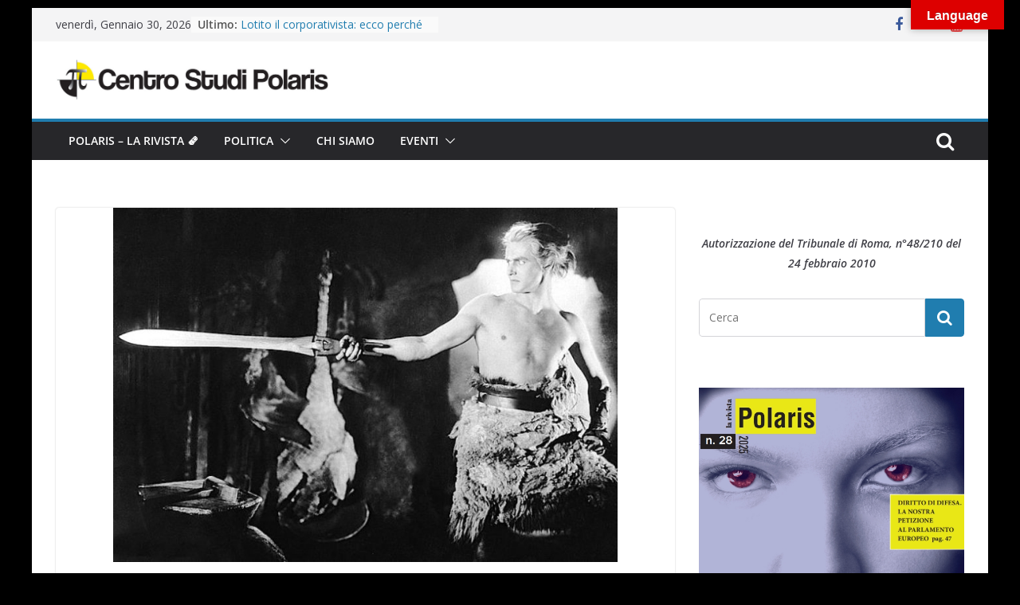

--- FILE ---
content_type: text/html; charset=UTF-8
request_url: https://www.centrostudipolaris.eu/2021/05/13/terre-rare-ma-non-troppo-in-europa-il-litio-ce/
body_size: 36362
content:
		<!doctype html>
		<html lang="it-IT">
		
<head>

			<meta charset="UTF-8"/>
		<meta name="viewport" content="width=device-width, initial-scale=1">
		<link rel="profile" href="http://gmpg.org/xfn/11"/>
		
	<meta name='robots' content='index, follow, max-image-preview:large, max-snippet:-1, max-video-preview:-1' />
	<style>img:is([sizes="auto" i], [sizes^="auto," i]) { contain-intrinsic-size: 3000px 1500px }</style>
	<script>window._wca = window._wca || [];</script>
<meta property="og:title" content="TERRE RARE MA NON TROPPO. IN EUROPA C’È IL LITIO"/>
<meta property="og:description" content="Litio in Germania, Antimonio e Titanio in Italia. Abbiamo le “terre rare”. Ora tocca agli europei estrarle, forgiarle ed utilizzarle per tornare ad essere p"/>
<meta property="og:image" content="https://www.centrostudipolaris.eu/wp-content/uploads/2021/05/SigfridoLitio.jpg"/>
<meta property="og:image:width" content="780"/>
<meta property="og:image:height" content="548"/>
<meta property="og:type" content="article"/>
<meta property="og:article:published_time" content="2021-05-13 08:13:49"/>
<meta property="og:article:modified_time" content="2022-02-17 10:31:12"/>
<meta property="og:article:tag" content="ago magnetico"/>
<meta property="og:article:tag" content="economia"/>
<meta property="og:article:tag" content="europa"/>
<meta property="og:article:tag" content="germania"/>
<meta property="og:article:tag" content="green economy"/>
<meta property="og:article:tag" content="green new deal"/>
<meta property="og:article:tag" content="materie prime"/>
<meta property="og:article:tag" content="reno"/>
<meta property="og:article:tag" content="terre rare"/>
<meta property="og:article:tag" content="titanio"/>
<meta property="og:article:tag" content="ue"/>
<meta property="og:article:tag" content="usa"/>
<meta name="twitter:card" content="summary">
<meta name="twitter:title" content="TERRE RARE MA NON TROPPO. IN EUROPA C’È IL LITIO"/>
<meta name="twitter:description" content="Litio in Germania, Antimonio e Titanio in Italia. Abbiamo le “terre rare”. Ora tocca agli europei estrarle, forgiarle ed utilizzarle per tornare ad essere p"/>
<meta name="twitter:image" content="https://www.centrostudipolaris.eu/wp-content/uploads/2021/05/SigfridoLitio.jpg"/>
<meta name="author" content="redazione"/>

	<!-- This site is optimized with the Yoast SEO plugin v23.8 - https://yoast.com/wordpress/plugins/seo/ -->
	<title>TERRE RARE MA NON TROPPO. IN EUROPA C’È IL LITIO -</title>
	<meta name="description" content="Ago Magnetico" />
	<link rel="canonical" href="https://www.centrostudipolaris.eu/2021/05/13/terre-rare-ma-non-troppo-in-europa-il-litio-ce/" />
	<meta property="og:url" content="https://www.centrostudipolaris.eu/2021/05/13/terre-rare-ma-non-troppo-in-europa-il-litio-ce/" />
	<meta property="article:publisher" content="https://www.facebook.com/PolarisCentroStudi/" />
	<meta property="article:published_time" content="2021-05-13T07:13:49+00:00" />
	<meta property="article:modified_time" content="2022-02-17T09:31:12+00:00" />
	<meta property="og:image" content="https://www.centrostudipolaris.eu/wp-content/uploads/2021/05/SigfridoLitio.jpg" />
	<meta property="og:image:width" content="780" />
	<meta property="og:image:height" content="548" />
	<meta property="og:image:type" content="image/jpeg" />
	<meta name="author" content="redazione" />
	<meta name="twitter:creator" content="@PolarisStudi" />
	<meta name="twitter:site" content="@PolarisStudi" />
	<meta name="twitter:label1" content="Scritto da" />
	<meta name="twitter:data1" content="redazione" />
	<meta name="twitter:label2" content="Tempo di lettura stimato" />
	<meta name="twitter:data2" content="8 minuti" />
	<script type="application/ld+json" class="yoast-schema-graph">{"@context":"https://schema.org","@graph":[{"@type":"Article","@id":"https://www.centrostudipolaris.eu/2021/05/13/terre-rare-ma-non-troppo-in-europa-il-litio-ce/#article","isPartOf":{"@id":"https://www.centrostudipolaris.eu/2021/05/13/terre-rare-ma-non-troppo-in-europa-il-litio-ce/"},"author":{"name":"redazione","@id":"https://www.centrostudipolaris.eu/#/schema/person/c18bfaa7dc9f78a9ea767122b23a4d6d"},"headline":"TERRE RARE MA NON TROPPO. IN EUROPA C’È IL LITIO","datePublished":"2021-05-13T07:13:49+00:00","dateModified":"2022-02-17T09:31:12+00:00","mainEntityOfPage":{"@id":"https://www.centrostudipolaris.eu/2021/05/13/terre-rare-ma-non-troppo-in-europa-il-litio-ce/"},"wordCount":1373,"commentCount":0,"publisher":{"@id":"https://www.centrostudipolaris.eu/#organization"},"image":{"@id":"https://www.centrostudipolaris.eu/2021/05/13/terre-rare-ma-non-troppo-in-europa-il-litio-ce/#primaryimage"},"thumbnailUrl":"https://www.centrostudipolaris.eu/wp-content/uploads/2021/05/SigfridoLitio.jpg","keywords":["ago magnetico","economia","europa","germania","green economy","green new deal","materie prime","reno","terre rare","titanio","ue","usa"],"articleSection":["Ago Magnetico"],"inLanguage":"it-IT","potentialAction":[{"@type":"CommentAction","name":"Comment","target":["https://www.centrostudipolaris.eu/2021/05/13/terre-rare-ma-non-troppo-in-europa-il-litio-ce/#respond"]}]},{"@type":"WebPage","@id":"https://www.centrostudipolaris.eu/2021/05/13/terre-rare-ma-non-troppo-in-europa-il-litio-ce/","url":"https://www.centrostudipolaris.eu/2021/05/13/terre-rare-ma-non-troppo-in-europa-il-litio-ce/","name":"TERRE RARE MA NON TROPPO. IN EUROPA C’È IL LITIO -","isPartOf":{"@id":"https://www.centrostudipolaris.eu/#website"},"primaryImageOfPage":{"@id":"https://www.centrostudipolaris.eu/2021/05/13/terre-rare-ma-non-troppo-in-europa-il-litio-ce/#primaryimage"},"image":{"@id":"https://www.centrostudipolaris.eu/2021/05/13/terre-rare-ma-non-troppo-in-europa-il-litio-ce/#primaryimage"},"thumbnailUrl":"https://www.centrostudipolaris.eu/wp-content/uploads/2021/05/SigfridoLitio.jpg","datePublished":"2021-05-13T07:13:49+00:00","dateModified":"2022-02-17T09:31:12+00:00","description":"Ago Magnetico","breadcrumb":{"@id":"https://www.centrostudipolaris.eu/2021/05/13/terre-rare-ma-non-troppo-in-europa-il-litio-ce/#breadcrumb"},"inLanguage":"it-IT","potentialAction":[{"@type":"ReadAction","target":["https://www.centrostudipolaris.eu/2021/05/13/terre-rare-ma-non-troppo-in-europa-il-litio-ce/"]}]},{"@type":"ImageObject","inLanguage":"it-IT","@id":"https://www.centrostudipolaris.eu/2021/05/13/terre-rare-ma-non-troppo-in-europa-il-litio-ce/#primaryimage","url":"https://www.centrostudipolaris.eu/wp-content/uploads/2021/05/SigfridoLitio.jpg","contentUrl":"https://www.centrostudipolaris.eu/wp-content/uploads/2021/05/SigfridoLitio.jpg","width":780,"height":548},{"@type":"BreadcrumbList","@id":"https://www.centrostudipolaris.eu/2021/05/13/terre-rare-ma-non-troppo-in-europa-il-litio-ce/#breadcrumb","itemListElement":[{"@type":"ListItem","position":1,"name":"Home","item":"https://www.centrostudipolaris.eu/"},{"@type":"ListItem","position":2,"name":"TERRE RARE MA NON TROPPO. IN EUROPA C’È IL LITIO"}]},{"@type":"WebSite","@id":"https://www.centrostudipolaris.eu/#website","url":"https://www.centrostudipolaris.eu/","name":"","description":"","publisher":{"@id":"https://www.centrostudipolaris.eu/#organization"},"potentialAction":[{"@type":"SearchAction","target":{"@type":"EntryPoint","urlTemplate":"https://www.centrostudipolaris.eu/?s={search_term_string}"},"query-input":{"@type":"PropertyValueSpecification","valueRequired":true,"valueName":"search_term_string"}}],"inLanguage":"it-IT"},{"@type":"Organization","@id":"https://www.centrostudipolaris.eu/#organization","name":"CENTRO STUDI POLARIS","url":"https://www.centrostudipolaris.eu/","logo":{"@type":"ImageObject","inLanguage":"it-IT","@id":"https://www.centrostudipolaris.eu/#/schema/logo/image/","url":"https://www.centrostudipolaris.eu/wp-content/uploads/2020/10/1drn3gukhlh_zyfwrzs6fp_c_agfzjdu0w603-h450-p-k-nu-iv1-2.png","contentUrl":"https://www.centrostudipolaris.eu/wp-content/uploads/2020/10/1drn3gukhlh_zyfwrzs6fp_c_agfzjdu0w603-h450-p-k-nu-iv1-2.png","width":603,"height":450,"caption":"CENTRO STUDI POLARIS"},"image":{"@id":"https://www.centrostudipolaris.eu/#/schema/logo/image/"},"sameAs":["https://www.facebook.com/PolarisCentroStudi/","https://x.com/PolarisStudi"]},{"@type":"Person","@id":"https://www.centrostudipolaris.eu/#/schema/person/c18bfaa7dc9f78a9ea767122b23a4d6d","name":"redazione","image":{"@type":"ImageObject","inLanguage":"it-IT","@id":"https://www.centrostudipolaris.eu/#/schema/person/image/","url":"https://secure.gravatar.com/avatar/3e2924faa976383e73232900f610b06b4be45ed0c53dcd9b931fa9218eec3ffd?s=96&d=mm&r=g","contentUrl":"https://secure.gravatar.com/avatar/3e2924faa976383e73232900f610b06b4be45ed0c53dcd9b931fa9218eec3ffd?s=96&d=mm&r=g","caption":"redazione"},"sameAs":["https://centrostudipolaris.eu"],"url":"https://www.centrostudipolaris.eu/author/cs-polaris/"}]}</script>
	<!-- / Yoast SEO plugin. -->


<link rel='dns-prefetch' href='//translate.google.com' />
<link rel='dns-prefetch' href='//stats.wp.com' />
<link rel='dns-prefetch' href='//c0.wp.com' />
<link rel="alternate" type="application/rss+xml" title=" &raquo; Feed" href="https://www.centrostudipolaris.eu/feed/" />
<link rel="alternate" type="application/rss+xml" title=" &raquo; Feed dei commenti" href="https://www.centrostudipolaris.eu/comments/feed/" />
<link rel="alternate" type="application/rss+xml" title=" &raquo; TERRE RARE MA NON TROPPO. IN EUROPA C’È IL LITIO Feed dei commenti" href="https://www.centrostudipolaris.eu/2021/05/13/terre-rare-ma-non-troppo-in-europa-il-litio-ce/feed/" />
<script type="text/javascript">
/* <![CDATA[ */
window._wpemojiSettings = {"baseUrl":"https:\/\/s.w.org\/images\/core\/emoji\/16.0.1\/72x72\/","ext":".png","svgUrl":"https:\/\/s.w.org\/images\/core\/emoji\/16.0.1\/svg\/","svgExt":".svg","source":{"concatemoji":"https:\/\/www.centrostudipolaris.eu\/wp-includes\/js\/wp-emoji-release.min.js?ver=6.8.3"}};
/*! This file is auto-generated */
!function(s,n){var o,i,e;function c(e){try{var t={supportTests:e,timestamp:(new Date).valueOf()};sessionStorage.setItem(o,JSON.stringify(t))}catch(e){}}function p(e,t,n){e.clearRect(0,0,e.canvas.width,e.canvas.height),e.fillText(t,0,0);var t=new Uint32Array(e.getImageData(0,0,e.canvas.width,e.canvas.height).data),a=(e.clearRect(0,0,e.canvas.width,e.canvas.height),e.fillText(n,0,0),new Uint32Array(e.getImageData(0,0,e.canvas.width,e.canvas.height).data));return t.every(function(e,t){return e===a[t]})}function u(e,t){e.clearRect(0,0,e.canvas.width,e.canvas.height),e.fillText(t,0,0);for(var n=e.getImageData(16,16,1,1),a=0;a<n.data.length;a++)if(0!==n.data[a])return!1;return!0}function f(e,t,n,a){switch(t){case"flag":return n(e,"\ud83c\udff3\ufe0f\u200d\u26a7\ufe0f","\ud83c\udff3\ufe0f\u200b\u26a7\ufe0f")?!1:!n(e,"\ud83c\udde8\ud83c\uddf6","\ud83c\udde8\u200b\ud83c\uddf6")&&!n(e,"\ud83c\udff4\udb40\udc67\udb40\udc62\udb40\udc65\udb40\udc6e\udb40\udc67\udb40\udc7f","\ud83c\udff4\u200b\udb40\udc67\u200b\udb40\udc62\u200b\udb40\udc65\u200b\udb40\udc6e\u200b\udb40\udc67\u200b\udb40\udc7f");case"emoji":return!a(e,"\ud83e\udedf")}return!1}function g(e,t,n,a){var r="undefined"!=typeof WorkerGlobalScope&&self instanceof WorkerGlobalScope?new OffscreenCanvas(300,150):s.createElement("canvas"),o=r.getContext("2d",{willReadFrequently:!0}),i=(o.textBaseline="top",o.font="600 32px Arial",{});return e.forEach(function(e){i[e]=t(o,e,n,a)}),i}function t(e){var t=s.createElement("script");t.src=e,t.defer=!0,s.head.appendChild(t)}"undefined"!=typeof Promise&&(o="wpEmojiSettingsSupports",i=["flag","emoji"],n.supports={everything:!0,everythingExceptFlag:!0},e=new Promise(function(e){s.addEventListener("DOMContentLoaded",e,{once:!0})}),new Promise(function(t){var n=function(){try{var e=JSON.parse(sessionStorage.getItem(o));if("object"==typeof e&&"number"==typeof e.timestamp&&(new Date).valueOf()<e.timestamp+604800&&"object"==typeof e.supportTests)return e.supportTests}catch(e){}return null}();if(!n){if("undefined"!=typeof Worker&&"undefined"!=typeof OffscreenCanvas&&"undefined"!=typeof URL&&URL.createObjectURL&&"undefined"!=typeof Blob)try{var e="postMessage("+g.toString()+"("+[JSON.stringify(i),f.toString(),p.toString(),u.toString()].join(",")+"));",a=new Blob([e],{type:"text/javascript"}),r=new Worker(URL.createObjectURL(a),{name:"wpTestEmojiSupports"});return void(r.onmessage=function(e){c(n=e.data),r.terminate(),t(n)})}catch(e){}c(n=g(i,f,p,u))}t(n)}).then(function(e){for(var t in e)n.supports[t]=e[t],n.supports.everything=n.supports.everything&&n.supports[t],"flag"!==t&&(n.supports.everythingExceptFlag=n.supports.everythingExceptFlag&&n.supports[t]);n.supports.everythingExceptFlag=n.supports.everythingExceptFlag&&!n.supports.flag,n.DOMReady=!1,n.readyCallback=function(){n.DOMReady=!0}}).then(function(){return e}).then(function(){var e;n.supports.everything||(n.readyCallback(),(e=n.source||{}).concatemoji?t(e.concatemoji):e.wpemoji&&e.twemoji&&(t(e.twemoji),t(e.wpemoji)))}))}((window,document),window._wpemojiSettings);
/* ]]> */
</script>
<link rel='stylesheet' id='ugb-style-css-css' href='https://www.centrostudipolaris.eu/wp-content/plugins/stackable-ultimate-gutenberg-blocks/dist/frontend_blocks.css?ver=3.12.8' type='text/css' media='all' />
<style id='ugb-style-css-inline-css' type='text/css'>
:root {--stk-block-width-default-detected: 800px;}
</style>
<link rel='stylesheet' id='ugb-style-css-responsive-css' href='https://www.centrostudipolaris.eu/wp-content/plugins/stackable-ultimate-gutenberg-blocks/dist/frontend_blocks_responsive.css?ver=3.12.8' type='text/css' media='all' />
<style id='wp-emoji-styles-inline-css' type='text/css'>

	img.wp-smiley, img.emoji {
		display: inline !important;
		border: none !important;
		box-shadow: none !important;
		height: 1em !important;
		width: 1em !important;
		margin: 0 0.07em !important;
		vertical-align: -0.1em !important;
		background: none !important;
		padding: 0 !important;
	}
</style>
<link rel='stylesheet' id='wp-block-library-css' href='https://c0.wp.com/c/6.8.3/wp-includes/css/dist/block-library/style.min.css' type='text/css' media='all' />
<style id='wp-block-library-inline-css' type='text/css'>
.has-text-align-justify{text-align:justify;}
</style>
<style id='wp-block-library-theme-inline-css' type='text/css'>
.wp-block-audio :where(figcaption){color:#555;font-size:13px;text-align:center}.is-dark-theme .wp-block-audio :where(figcaption){color:#ffffffa6}.wp-block-audio{margin:0 0 1em}.wp-block-code{border:1px solid #ccc;border-radius:4px;font-family:Menlo,Consolas,monaco,monospace;padding:.8em 1em}.wp-block-embed :where(figcaption){color:#555;font-size:13px;text-align:center}.is-dark-theme .wp-block-embed :where(figcaption){color:#ffffffa6}.wp-block-embed{margin:0 0 1em}.blocks-gallery-caption{color:#555;font-size:13px;text-align:center}.is-dark-theme .blocks-gallery-caption{color:#ffffffa6}:root :where(.wp-block-image figcaption){color:#555;font-size:13px;text-align:center}.is-dark-theme :root :where(.wp-block-image figcaption){color:#ffffffa6}.wp-block-image{margin:0 0 1em}.wp-block-pullquote{border-bottom:4px solid;border-top:4px solid;color:currentColor;margin-bottom:1.75em}.wp-block-pullquote cite,.wp-block-pullquote footer,.wp-block-pullquote__citation{color:currentColor;font-size:.8125em;font-style:normal;text-transform:uppercase}.wp-block-quote{border-left:.25em solid;margin:0 0 1.75em;padding-left:1em}.wp-block-quote cite,.wp-block-quote footer{color:currentColor;font-size:.8125em;font-style:normal;position:relative}.wp-block-quote:where(.has-text-align-right){border-left:none;border-right:.25em solid;padding-left:0;padding-right:1em}.wp-block-quote:where(.has-text-align-center){border:none;padding-left:0}.wp-block-quote.is-large,.wp-block-quote.is-style-large,.wp-block-quote:where(.is-style-plain){border:none}.wp-block-search .wp-block-search__label{font-weight:700}.wp-block-search__button{border:1px solid #ccc;padding:.375em .625em}:where(.wp-block-group.has-background){padding:1.25em 2.375em}.wp-block-separator.has-css-opacity{opacity:.4}.wp-block-separator{border:none;border-bottom:2px solid;margin-left:auto;margin-right:auto}.wp-block-separator.has-alpha-channel-opacity{opacity:1}.wp-block-separator:not(.is-style-wide):not(.is-style-dots){width:100px}.wp-block-separator.has-background:not(.is-style-dots){border-bottom:none;height:1px}.wp-block-separator.has-background:not(.is-style-wide):not(.is-style-dots){height:2px}.wp-block-table{margin:0 0 1em}.wp-block-table td,.wp-block-table th{word-break:normal}.wp-block-table :where(figcaption){color:#555;font-size:13px;text-align:center}.is-dark-theme .wp-block-table :where(figcaption){color:#ffffffa6}.wp-block-video :where(figcaption){color:#555;font-size:13px;text-align:center}.is-dark-theme .wp-block-video :where(figcaption){color:#ffffffa6}.wp-block-video{margin:0 0 1em}:root :where(.wp-block-template-part.has-background){margin-bottom:0;margin-top:0;padding:1.25em 2.375em}
</style>
<link rel='stylesheet' id='ugb-style-css-v2-css' href='https://www.centrostudipolaris.eu/wp-content/plugins/stackable-ultimate-gutenberg-blocks/dist/deprecated/frontend_blocks_deprecated_v2.css?ver=3.12.8' type='text/css' media='all' />
<style id='ugb-style-css-v2-inline-css' type='text/css'>
:root {--stk-block-width-default-detected: 800px;}
:root {
			--content-width: 800px;
		}
</style>
<link rel='stylesheet' id='mediaelement-css' href='https://c0.wp.com/c/6.8.3/wp-includes/js/mediaelement/mediaelementplayer-legacy.min.css' type='text/css' media='all' />
<link rel='stylesheet' id='wp-mediaelement-css' href='https://c0.wp.com/c/6.8.3/wp-includes/js/mediaelement/wp-mediaelement.min.css' type='text/css' media='all' />
<style id='jetpack-sharing-buttons-style-inline-css' type='text/css'>
.jetpack-sharing-buttons__services-list{display:flex;flex-direction:row;flex-wrap:wrap;gap:0;list-style-type:none;margin:5px;padding:0}.jetpack-sharing-buttons__services-list.has-small-icon-size{font-size:12px}.jetpack-sharing-buttons__services-list.has-normal-icon-size{font-size:16px}.jetpack-sharing-buttons__services-list.has-large-icon-size{font-size:24px}.jetpack-sharing-buttons__services-list.has-huge-icon-size{font-size:36px}@media print{.jetpack-sharing-buttons__services-list{display:none!important}}.editor-styles-wrapper .wp-block-jetpack-sharing-buttons{gap:0;padding-inline-start:0}ul.jetpack-sharing-buttons__services-list.has-background{padding:1.25em 2.375em}
</style>
<style id='global-styles-inline-css' type='text/css'>
:root{--wp--preset--aspect-ratio--square: 1;--wp--preset--aspect-ratio--4-3: 4/3;--wp--preset--aspect-ratio--3-4: 3/4;--wp--preset--aspect-ratio--3-2: 3/2;--wp--preset--aspect-ratio--2-3: 2/3;--wp--preset--aspect-ratio--16-9: 16/9;--wp--preset--aspect-ratio--9-16: 9/16;--wp--preset--color--black: #000000;--wp--preset--color--cyan-bluish-gray: #abb8c3;--wp--preset--color--white: #ffffff;--wp--preset--color--pale-pink: #f78da7;--wp--preset--color--vivid-red: #cf2e2e;--wp--preset--color--luminous-vivid-orange: #ff6900;--wp--preset--color--luminous-vivid-amber: #fcb900;--wp--preset--color--light-green-cyan: #7bdcb5;--wp--preset--color--vivid-green-cyan: #00d084;--wp--preset--color--pale-cyan-blue: #8ed1fc;--wp--preset--color--vivid-cyan-blue: #0693e3;--wp--preset--color--vivid-purple: #9b51e0;--wp--preset--gradient--vivid-cyan-blue-to-vivid-purple: linear-gradient(135deg,rgba(6,147,227,1) 0%,rgb(155,81,224) 100%);--wp--preset--gradient--light-green-cyan-to-vivid-green-cyan: linear-gradient(135deg,rgb(122,220,180) 0%,rgb(0,208,130) 100%);--wp--preset--gradient--luminous-vivid-amber-to-luminous-vivid-orange: linear-gradient(135deg,rgba(252,185,0,1) 0%,rgba(255,105,0,1) 100%);--wp--preset--gradient--luminous-vivid-orange-to-vivid-red: linear-gradient(135deg,rgba(255,105,0,1) 0%,rgb(207,46,46) 100%);--wp--preset--gradient--very-light-gray-to-cyan-bluish-gray: linear-gradient(135deg,rgb(238,238,238) 0%,rgb(169,184,195) 100%);--wp--preset--gradient--cool-to-warm-spectrum: linear-gradient(135deg,rgb(74,234,220) 0%,rgb(151,120,209) 20%,rgb(207,42,186) 40%,rgb(238,44,130) 60%,rgb(251,105,98) 80%,rgb(254,248,76) 100%);--wp--preset--gradient--blush-light-purple: linear-gradient(135deg,rgb(255,206,236) 0%,rgb(152,150,240) 100%);--wp--preset--gradient--blush-bordeaux: linear-gradient(135deg,rgb(254,205,165) 0%,rgb(254,45,45) 50%,rgb(107,0,62) 100%);--wp--preset--gradient--luminous-dusk: linear-gradient(135deg,rgb(255,203,112) 0%,rgb(199,81,192) 50%,rgb(65,88,208) 100%);--wp--preset--gradient--pale-ocean: linear-gradient(135deg,rgb(255,245,203) 0%,rgb(182,227,212) 50%,rgb(51,167,181) 100%);--wp--preset--gradient--electric-grass: linear-gradient(135deg,rgb(202,248,128) 0%,rgb(113,206,126) 100%);--wp--preset--gradient--midnight: linear-gradient(135deg,rgb(2,3,129) 0%,rgb(40,116,252) 100%);--wp--preset--font-size--small: 13px;--wp--preset--font-size--medium: 20px;--wp--preset--font-size--large: 36px;--wp--preset--font-size--x-large: 42px;--wp--preset--spacing--20: 0.44rem;--wp--preset--spacing--30: 0.67rem;--wp--preset--spacing--40: 1rem;--wp--preset--spacing--50: 1.5rem;--wp--preset--spacing--60: 2.25rem;--wp--preset--spacing--70: 3.38rem;--wp--preset--spacing--80: 5.06rem;--wp--preset--shadow--natural: 6px 6px 9px rgba(0, 0, 0, 0.2);--wp--preset--shadow--deep: 12px 12px 50px rgba(0, 0, 0, 0.4);--wp--preset--shadow--sharp: 6px 6px 0px rgba(0, 0, 0, 0.2);--wp--preset--shadow--outlined: 6px 6px 0px -3px rgba(255, 255, 255, 1), 6px 6px rgba(0, 0, 0, 1);--wp--preset--shadow--crisp: 6px 6px 0px rgba(0, 0, 0, 1);}:where(body) { margin: 0; }.wp-site-blocks > .alignleft { float: left; margin-right: 2em; }.wp-site-blocks > .alignright { float: right; margin-left: 2em; }.wp-site-blocks > .aligncenter { justify-content: center; margin-left: auto; margin-right: auto; }:where(.wp-site-blocks) > * { margin-block-start: 24px; margin-block-end: 0; }:where(.wp-site-blocks) > :first-child { margin-block-start: 0; }:where(.wp-site-blocks) > :last-child { margin-block-end: 0; }:root { --wp--style--block-gap: 24px; }:root :where(.is-layout-flow) > :first-child{margin-block-start: 0;}:root :where(.is-layout-flow) > :last-child{margin-block-end: 0;}:root :where(.is-layout-flow) > *{margin-block-start: 24px;margin-block-end: 0;}:root :where(.is-layout-constrained) > :first-child{margin-block-start: 0;}:root :where(.is-layout-constrained) > :last-child{margin-block-end: 0;}:root :where(.is-layout-constrained) > *{margin-block-start: 24px;margin-block-end: 0;}:root :where(.is-layout-flex){gap: 24px;}:root :where(.is-layout-grid){gap: 24px;}.is-layout-flow > .alignleft{float: left;margin-inline-start: 0;margin-inline-end: 2em;}.is-layout-flow > .alignright{float: right;margin-inline-start: 2em;margin-inline-end: 0;}.is-layout-flow > .aligncenter{margin-left: auto !important;margin-right: auto !important;}.is-layout-constrained > .alignleft{float: left;margin-inline-start: 0;margin-inline-end: 2em;}.is-layout-constrained > .alignright{float: right;margin-inline-start: 2em;margin-inline-end: 0;}.is-layout-constrained > .aligncenter{margin-left: auto !important;margin-right: auto !important;}.is-layout-constrained > :where(:not(.alignleft):not(.alignright):not(.alignfull)){margin-left: auto !important;margin-right: auto !important;}body .is-layout-flex{display: flex;}.is-layout-flex{flex-wrap: wrap;align-items: center;}.is-layout-flex > :is(*, div){margin: 0;}body .is-layout-grid{display: grid;}.is-layout-grid > :is(*, div){margin: 0;}body{padding-top: 0px;padding-right: 0px;padding-bottom: 0px;padding-left: 0px;}a:where(:not(.wp-element-button)){text-decoration: underline;}:root :where(.wp-element-button, .wp-block-button__link){background-color: #32373c;border-width: 0;color: #fff;font-family: inherit;font-size: inherit;line-height: inherit;padding: calc(0.667em + 2px) calc(1.333em + 2px);text-decoration: none;}.has-black-color{color: var(--wp--preset--color--black) !important;}.has-cyan-bluish-gray-color{color: var(--wp--preset--color--cyan-bluish-gray) !important;}.has-white-color{color: var(--wp--preset--color--white) !important;}.has-pale-pink-color{color: var(--wp--preset--color--pale-pink) !important;}.has-vivid-red-color{color: var(--wp--preset--color--vivid-red) !important;}.has-luminous-vivid-orange-color{color: var(--wp--preset--color--luminous-vivid-orange) !important;}.has-luminous-vivid-amber-color{color: var(--wp--preset--color--luminous-vivid-amber) !important;}.has-light-green-cyan-color{color: var(--wp--preset--color--light-green-cyan) !important;}.has-vivid-green-cyan-color{color: var(--wp--preset--color--vivid-green-cyan) !important;}.has-pale-cyan-blue-color{color: var(--wp--preset--color--pale-cyan-blue) !important;}.has-vivid-cyan-blue-color{color: var(--wp--preset--color--vivid-cyan-blue) !important;}.has-vivid-purple-color{color: var(--wp--preset--color--vivid-purple) !important;}.has-black-background-color{background-color: var(--wp--preset--color--black) !important;}.has-cyan-bluish-gray-background-color{background-color: var(--wp--preset--color--cyan-bluish-gray) !important;}.has-white-background-color{background-color: var(--wp--preset--color--white) !important;}.has-pale-pink-background-color{background-color: var(--wp--preset--color--pale-pink) !important;}.has-vivid-red-background-color{background-color: var(--wp--preset--color--vivid-red) !important;}.has-luminous-vivid-orange-background-color{background-color: var(--wp--preset--color--luminous-vivid-orange) !important;}.has-luminous-vivid-amber-background-color{background-color: var(--wp--preset--color--luminous-vivid-amber) !important;}.has-light-green-cyan-background-color{background-color: var(--wp--preset--color--light-green-cyan) !important;}.has-vivid-green-cyan-background-color{background-color: var(--wp--preset--color--vivid-green-cyan) !important;}.has-pale-cyan-blue-background-color{background-color: var(--wp--preset--color--pale-cyan-blue) !important;}.has-vivid-cyan-blue-background-color{background-color: var(--wp--preset--color--vivid-cyan-blue) !important;}.has-vivid-purple-background-color{background-color: var(--wp--preset--color--vivid-purple) !important;}.has-black-border-color{border-color: var(--wp--preset--color--black) !important;}.has-cyan-bluish-gray-border-color{border-color: var(--wp--preset--color--cyan-bluish-gray) !important;}.has-white-border-color{border-color: var(--wp--preset--color--white) !important;}.has-pale-pink-border-color{border-color: var(--wp--preset--color--pale-pink) !important;}.has-vivid-red-border-color{border-color: var(--wp--preset--color--vivid-red) !important;}.has-luminous-vivid-orange-border-color{border-color: var(--wp--preset--color--luminous-vivid-orange) !important;}.has-luminous-vivid-amber-border-color{border-color: var(--wp--preset--color--luminous-vivid-amber) !important;}.has-light-green-cyan-border-color{border-color: var(--wp--preset--color--light-green-cyan) !important;}.has-vivid-green-cyan-border-color{border-color: var(--wp--preset--color--vivid-green-cyan) !important;}.has-pale-cyan-blue-border-color{border-color: var(--wp--preset--color--pale-cyan-blue) !important;}.has-vivid-cyan-blue-border-color{border-color: var(--wp--preset--color--vivid-cyan-blue) !important;}.has-vivid-purple-border-color{border-color: var(--wp--preset--color--vivid-purple) !important;}.has-vivid-cyan-blue-to-vivid-purple-gradient-background{background: var(--wp--preset--gradient--vivid-cyan-blue-to-vivid-purple) !important;}.has-light-green-cyan-to-vivid-green-cyan-gradient-background{background: var(--wp--preset--gradient--light-green-cyan-to-vivid-green-cyan) !important;}.has-luminous-vivid-amber-to-luminous-vivid-orange-gradient-background{background: var(--wp--preset--gradient--luminous-vivid-amber-to-luminous-vivid-orange) !important;}.has-luminous-vivid-orange-to-vivid-red-gradient-background{background: var(--wp--preset--gradient--luminous-vivid-orange-to-vivid-red) !important;}.has-very-light-gray-to-cyan-bluish-gray-gradient-background{background: var(--wp--preset--gradient--very-light-gray-to-cyan-bluish-gray) !important;}.has-cool-to-warm-spectrum-gradient-background{background: var(--wp--preset--gradient--cool-to-warm-spectrum) !important;}.has-blush-light-purple-gradient-background{background: var(--wp--preset--gradient--blush-light-purple) !important;}.has-blush-bordeaux-gradient-background{background: var(--wp--preset--gradient--blush-bordeaux) !important;}.has-luminous-dusk-gradient-background{background: var(--wp--preset--gradient--luminous-dusk) !important;}.has-pale-ocean-gradient-background{background: var(--wp--preset--gradient--pale-ocean) !important;}.has-electric-grass-gradient-background{background: var(--wp--preset--gradient--electric-grass) !important;}.has-midnight-gradient-background{background: var(--wp--preset--gradient--midnight) !important;}.has-small-font-size{font-size: var(--wp--preset--font-size--small) !important;}.has-medium-font-size{font-size: var(--wp--preset--font-size--medium) !important;}.has-large-font-size{font-size: var(--wp--preset--font-size--large) !important;}.has-x-large-font-size{font-size: var(--wp--preset--font-size--x-large) !important;}
:root :where(.wp-block-pullquote){font-size: 1.5em;line-height: 1.6;}
</style>
<link rel='stylesheet' id='google-language-translator-css' href='https://www.centrostudipolaris.eu/wp-content/plugins/google-language-translator/css/style.css?ver=6.0.20' type='text/css' media='' />
<link rel='stylesheet' id='glt-toolbar-styles-css' href='https://www.centrostudipolaris.eu/wp-content/plugins/google-language-translator/css/toolbar.css?ver=6.0.20' type='text/css' media='' />
<link rel='stylesheet' id='pj-news-ticker-css' href='https://www.centrostudipolaris.eu/wp-content/plugins/pj-news-ticker/public/css/pj-news-ticker.css?ver=1.9.6' type='text/css' media='all' />
<style id='woocommerce-inline-inline-css' type='text/css'>
.woocommerce form .form-row .required { visibility: visible; }
</style>
<link rel='stylesheet' id='brands-styles-css' href='https://c0.wp.com/p/woocommerce/9.8.6/assets/css/brands.css' type='text/css' media='all' />
<link rel='stylesheet' id='colormag_style-css' href='https://www.centrostudipolaris.eu/wp-content/themes/colormag/style.css?ver=3.0.3' type='text/css' media='all' />
<style id='colormag_style-inline-css' type='text/css'>
.cm-footer-cols{background-color:#000000;}
</style>
<link rel='stylesheet' id='colormag-fontawesome-css' href='https://www.centrostudipolaris.eu/wp-content/themes/colormag/assets/library/fontawesome/css/font-awesome.min.css?ver=3.0.3' type='text/css' media='all' />
<link rel='stylesheet' id='colormag-woocommerce-style-css' href='https://www.centrostudipolaris.eu/wp-content/themes/colormag/woocommerce.css?ver=3.0.3' type='text/css' media='all' />
<style id='colormag-woocommerce-style-inline-css' type='text/css'>

	@font-face {
		font-family: "star";
		src: url("https://www.centrostudipolaris.eu/wp-content/plugins/woocommerce/assets/fonts/star.eot");
		src: url("https://www.centrostudipolaris.eu/wp-content/plugins/woocommerce/assets/fonts/star.eot?#iefix") format("embedded-opentype"),
			url("https://www.centrostudipolaris.eu/wp-content/plugins/woocommerce/assets/fonts/star.woff") format("woff"),
			url("https://www.centrostudipolaris.eu/wp-content/plugins/woocommerce/assets/fonts/star.ttf") format("truetype"),
			url("https://www.centrostudipolaris.eu/wp-content/plugins/woocommerce/assets/fonts/star.svg#star") format("svg");
		font-weight: normal;
		font-style: normal;
	}
	@font-face {
		font-family: "WooCommerce";
		src: url("https://www.centrostudipolaris.eu/wp-content/plugins/woocommerce/assets/fonts/WooCommerce.eot");
		src: url("https://www.centrostudipolaris.eu/wp-content/plugins/woocommerce/assets/fonts/WooCommerce.eot?#iefix") format("embedded-opentype"),
			url("https://www.centrostudipolaris.eu/wp-content/plugins/woocommerce/assets/fonts/WooCommerce.woff") format("woff"),
			url("https://www.centrostudipolaris.eu/wp-content/plugins/woocommerce/assets/fonts/WooCommerce.ttf") format("truetype"),
			url("https://www.centrostudipolaris.eu/wp-content/plugins/woocommerce/assets/fonts/WooCommerce.svg#star") format("svg");
		font-weight: normal;
		font-style: normal;
	}
	
</style>
<script type="text/javascript" id="ugb-block-frontend-js-js-extra">
/* <![CDATA[ */
var stackable = {"restUrl":"https:\/\/www.centrostudipolaris.eu\/wp-json\/","i18n":[]};
/* ]]> */
</script>
<script type="text/javascript" id="ugb-block-frontend-js-v2-js-extra">
/* <![CDATA[ */
var stackable = {"restUrl":"https:\/\/www.centrostudipolaris.eu\/wp-json\/"};
/* ]]> */
</script>
<script type="text/javascript" src="https://www.centrostudipolaris.eu/wp-content/plugins/stackable-ultimate-gutenberg-blocks/dist/deprecated/frontend_blocks_deprecated_v2.js?ver=3.12.8" id="ugb-block-frontend-js-v2-js"></script>
<script type="text/javascript" src="https://c0.wp.com/c/6.8.3/wp-includes/js/jquery/jquery.min.js" id="jquery-core-js"></script>
<script type="text/javascript" src="https://c0.wp.com/c/6.8.3/wp-includes/js/jquery/jquery-migrate.min.js" id="jquery-migrate-js"></script>
<script type="text/javascript" src="https://www.centrostudipolaris.eu/wp-content/plugins/gspeech/includes/js/gspeech_front.js?[base64]&amp;ver=6.8.3" id="wpgs-script777-js"></script>
<script type="text/javascript" src="https://www.centrostudipolaris.eu/wp-content/plugins/pj-news-ticker/public/js/pj-news-ticker.js?ver=1.9.6" id="pj-news-ticker-js"></script>
<script type="text/javascript" src="https://c0.wp.com/p/woocommerce/9.8.6/assets/js/jquery-blockui/jquery.blockUI.min.js" id="jquery-blockui-js" defer="defer" data-wp-strategy="defer"></script>
<script type="text/javascript" id="wc-add-to-cart-js-extra">
/* <![CDATA[ */
var wc_add_to_cart_params = {"ajax_url":"\/wp-admin\/admin-ajax.php","wc_ajax_url":"\/?wc-ajax=%%endpoint%%","i18n_view_cart":"Visualizza carrello","cart_url":"https:\/\/www.centrostudipolaris.eu\/carrello\/","is_cart":"","cart_redirect_after_add":"yes"};
/* ]]> */
</script>
<script type="text/javascript" src="https://c0.wp.com/p/woocommerce/9.8.6/assets/js/frontend/add-to-cart.min.js" id="wc-add-to-cart-js" defer="defer" data-wp-strategy="defer"></script>
<script type="text/javascript" src="https://c0.wp.com/p/woocommerce/9.8.6/assets/js/js-cookie/js.cookie.min.js" id="js-cookie-js" defer="defer" data-wp-strategy="defer"></script>
<script type="text/javascript" id="woocommerce-js-extra">
/* <![CDATA[ */
var woocommerce_params = {"ajax_url":"\/wp-admin\/admin-ajax.php","wc_ajax_url":"\/?wc-ajax=%%endpoint%%","i18n_password_show":"Mostra password","i18n_password_hide":"Nascondi password"};
/* ]]> */
</script>
<script type="text/javascript" src="https://c0.wp.com/p/woocommerce/9.8.6/assets/js/frontend/woocommerce.min.js" id="woocommerce-js" defer="defer" data-wp-strategy="defer"></script>
<script type="text/javascript" id="WCPAY_ASSETS-js-extra">
/* <![CDATA[ */
var wcpayAssets = {"url":"https:\/\/www.centrostudipolaris.eu\/wp-content\/plugins\/woocommerce-payments\/dist\/"};
/* ]]> */
</script>
<script type="text/javascript" src="https://stats.wp.com/s-202605.js" id="woocommerce-analytics-js" defer="defer" data-wp-strategy="defer"></script>
<!--[if lte IE 8]>
<script type="text/javascript" src="https://www.centrostudipolaris.eu/wp-content/themes/colormag/assets/js/html5shiv.min.js?ver=3.0.3" id="html5-js"></script>
<![endif]-->
<link rel="https://api.w.org/" href="https://www.centrostudipolaris.eu/wp-json/" /><link rel="alternate" title="JSON" type="application/json" href="https://www.centrostudipolaris.eu/wp-json/wp/v2/posts/2330" /><link rel="EditURI" type="application/rsd+xml" title="RSD" href="https://www.centrostudipolaris.eu/xmlrpc.php?rsd" />
<meta name="generator" content="WordPress 6.8.3" />
<meta name="generator" content="WooCommerce 9.8.6" />
<link rel='shortlink' href='https://www.centrostudipolaris.eu/?p=2330' />
<link rel="alternate" title="oEmbed (JSON)" type="application/json+oembed" href="https://www.centrostudipolaris.eu/wp-json/oembed/1.0/embed?url=https%3A%2F%2Fwww.centrostudipolaris.eu%2F2021%2F05%2F13%2Fterre-rare-ma-non-troppo-in-europa-il-litio-ce%2F" />
<link rel="alternate" title="oEmbed (XML)" type="text/xml+oembed" href="https://www.centrostudipolaris.eu/wp-json/oembed/1.0/embed?url=https%3A%2F%2Fwww.centrostudipolaris.eu%2F2021%2F05%2F13%2Fterre-rare-ma-non-troppo-in-europa-il-litio-ce%2F&#038;format=xml" />
<style>p.hello{font-size:12px;color:darkgray;}#google_language_translator,#flags{text-align:left;}#google_language_translator,#language{clear:both;width:160px;text-align:right;}#language{float:right;}#flags{text-align:right;width:165px;float:right;clear:right;}#flags ul{float:right!important;}p.hello{text-align:right;float:right;clear:both;}.glt-clear{height:0px;clear:both;margin:0px;padding:0px;}#flags{width:165px;}#flags a{display:inline-block;margin-left:2px;}#google_language_translator a{display:none!important;}div.skiptranslate.goog-te-gadget{display:inline!important;}.goog-te-gadget{color:transparent!important;}.goog-te-gadget{font-size:0px!important;}.goog-branding{display:none;}.goog-tooltip{display: none!important;}.goog-tooltip:hover{display: none!important;}.goog-text-highlight{background-color:transparent!important;border:none!important;box-shadow:none!important;}#google_language_translator select.goog-te-combo{color:#32373c;}div.skiptranslate{display:none!important;}body{top:0px!important;}#goog-gt-{display:none!important;}font font{background-color:transparent!important;box-shadow:none!important;position:initial!important;}#glt-translate-trigger{bottom:auto;top:0;}.tool-container.tool-top{top:50px!important;bottom:auto!important;}.tool-container.tool-top .arrow{border-color:transparent transparent #d0cbcb; top:-14px;}#glt-translate-trigger > span{color:#ffffff;}#glt-translate-trigger{background:#dd0000;}.goog-te-gadget .goog-te-combo{width:100%;}</style>	<style>img#wpstats{display:none}</style>
		<link rel="pingback" href="https://www.centrostudipolaris.eu/xmlrpc.php">	<noscript><style>.woocommerce-product-gallery{ opacity: 1 !important; }</style></noscript>
	<style type="text/css" id="custom-background-css">
body.custom-background { background-color: #000000; }
</style>
	<link rel="icon" href="https://www.centrostudipolaris.eu/wp-content/uploads/2020/10/image-2-100x100.jpg" sizes="32x32" />
<link rel="icon" href="https://www.centrostudipolaris.eu/wp-content/uploads/2020/10/image-2-300x300.jpg" sizes="192x192" />
<link rel="apple-touch-icon" href="https://www.centrostudipolaris.eu/wp-content/uploads/2020/10/image-2-300x300.jpg" />
<meta name="msapplication-TileImage" content="https://www.centrostudipolaris.eu/wp-content/uploads/2020/10/image-2-300x300.jpg" />

</head>

<body class="wp-singular post-template-default single single-post postid-2330 single-format-standard custom-background wp-custom-logo wp-embed-responsive wp-theme-colormag theme-colormag woocommerce-no-js cm-header-layout-1 adv-style-1  boxed woocommerce-active">




		<div id="page" class="hfeed site">
				<a class="skip-link screen-reader-text" href="#main">Salta al contenuto</a>
		

			<header id="cm-masthead" class="cm-header cm-layout-1 cm-layout-1-style-1 cm-full-width">
		
		
				<div class="cm-top-bar">
					<div class="cm-container">
						<div class="cm-row">
							<div class="cm-top-bar__1">
				
		<div class="date-in-header">
			venerdì, Gennaio 30, 2026		</div>

		
		<div class="breaking-news">
			<strong class="breaking-news-latest">Ultimo:</strong>

			<ul class="newsticker">
									<li>
						<a href="https://www.centrostudipolaris.eu/2025/11/21/lotito-il-corporativista-ecco-perche-la-l-anti-inter-e-una-genialata/" title="Lotito il corporativista: ecco perché la &#8220;l. anti-Inter&#8221; è una genialata">
							Lotito il corporativista: ecco perché la &#8220;l. anti-Inter&#8221; è una genialata						</a>
					</li>
									<li>
						<a href="https://www.centrostudipolaris.eu/2025/11/20/fuori-ora-tu-chiamala-se-vuoi-rivoluzione-il-nuovo-libro-di-gabriele-adinolfi/" title="Fuori ora &#8220;Tu chiamala se vuoi Rivoluzione&#8221;, il nuovo libro di Gabriele Adinolfi">
							Fuori ora &#8220;Tu chiamala se vuoi Rivoluzione&#8221;, il nuovo libro di Gabriele Adinolfi						</a>
					</li>
									<li>
						<a href="https://www.centrostudipolaris.eu/2025/10/28/la-legalita-della-marcia-su-roma-continuita-formale-e-mutamento-sostanziale-dellordinamento/" title="La legalità della Marcia su Roma: continuità formale e mutamento sostanziale dell’ordinamento">
							La legalità della Marcia su Roma: continuità formale e mutamento sostanziale dell’ordinamento						</a>
					</li>
									<li>
						<a href="https://www.centrostudipolaris.eu/2025/08/09/romania-perche-il-nuovo-fronte-bellico-potrebbe-venir-aperto-a-bucarest/" title="Romania, perché il nuovo fronte bellico potrebbe venir aperto a Bucarest">
							Romania, perché il nuovo fronte bellico potrebbe venir aperto a Bucarest						</a>
					</li>
									<li>
						<a href="https://www.centrostudipolaris.eu/2025/07/08/la-crik-e-crok-rischia-il-crac/" title="La Crik e Crok rischia il crac">
							La Crik e Crok rischia il crac						</a>
					</li>
							</ul>
		</div>

									</div>

							<div class="cm-top-bar__2">
				
		<div class="social-links">
			<ul>
				<li><a href="https://www.facebook.com/PolarisCentroStudi" target="_blank"><i class="fa fa-facebook"></i></a></li><li><a href="https://twitter.com/PolarisStudi" target="_blank"><i class="fa fa-twitter"></i></a></li><li><a href="https://www.youtube.com/@centrostudipolaris" target="_blank"><i class="fa fa-youtube"></i></a></li>			</ul>
		</div><!-- .social-links -->
									</div>
						</div>
					</div>
				</div>

				
				<div class="cm-main-header">
		
		
	<div id="cm-header-1" class="cm-header-1">
		<div class="cm-container">
			<div class="cm-row">

				<div class="cm-header-col-1">
										<div id="cm-site-branding" class="cm-site-branding">
		<a href="https://www.centrostudipolaris.eu/" class="custom-logo-link" rel="home"><img width="1600" height="232" src="https://www.centrostudipolaris.eu/wp-content/uploads/2021/03/cropped-39CB331D-657F-4990-A692-377E03727B0A.jpeg" class="custom-logo" alt="" decoding="async" fetchpriority="high" srcset="https://www.centrostudipolaris.eu/wp-content/uploads/2021/03/cropped-39CB331D-657F-4990-A692-377E03727B0A.jpeg 1600w, https://www.centrostudipolaris.eu/wp-content/uploads/2021/03/cropped-39CB331D-657F-4990-A692-377E03727B0A-300x44.jpeg 300w, https://www.centrostudipolaris.eu/wp-content/uploads/2021/03/cropped-39CB331D-657F-4990-A692-377E03727B0A-1024x148.jpeg 1024w, https://www.centrostudipolaris.eu/wp-content/uploads/2021/03/cropped-39CB331D-657F-4990-A692-377E03727B0A-768x111.jpeg 768w, https://www.centrostudipolaris.eu/wp-content/uploads/2021/03/cropped-39CB331D-657F-4990-A692-377E03727B0A-1536x223.jpeg 1536w, https://www.centrostudipolaris.eu/wp-content/uploads/2021/03/cropped-39CB331D-657F-4990-A692-377E03727B0A-600x87.jpeg 600w" sizes="(max-width: 1600px) 100vw, 1600px" /></a>					</div><!-- #cm-site-branding -->
	
	<div id="cm-site-info" class="">
								<h3 class="cm-site-title">
							<a href="https://www.centrostudipolaris.eu/" title="" rel="home"></a>
						</h3>
						
									</div><!-- #cm-site-info -->
					</div><!-- .cm-header-col-1 -->

				<div class="cm-header-col-2">
								</div><!-- .cm-header-col-2 -->

		</div>
	</div>
</div>
		
<div id="cm-header-2" class="cm-header-2">
	<nav id="cm-primary-nav" class="cm-primary-nav">
		<div class="cm-container">
			<div class="cm-row">
				
											<div class="cm-header-actions">
													<div class="cm-top-search">
						<i class="fa fa-search search-top"></i>
						<div class="search-form-top">
									
<form action="https://www.centrostudipolaris.eu/" class="search-form searchform clearfix" method="get" role="search">

	<div class="search-wrap">
		<input type="search"
		       class="s field"
		       name="s"
		       value=""
		       placeholder="Cerca"
		/>

		<button class="search-icon" type="submit"></button>
	</div>

</form><!-- .searchform -->
						</div>
					</div>
									</div>
				
					<p class="cm-menu-toggle" aria-expanded="false">
						<svg class="cm-icon cm-icon--bars" xmlns="http://www.w3.org/2000/svg" viewBox="0 0 24 24"><path d="M21 19H3a1 1 0 0 1 0-2h18a1 1 0 0 1 0 2Zm0-6H3a1 1 0 0 1 0-2h18a1 1 0 0 1 0 2Zm0-6H3a1 1 0 0 1 0-2h18a1 1 0 0 1 0 2Z"></path></svg>						<svg class="cm-icon cm-icon--x-mark" xmlns="http://www.w3.org/2000/svg" viewBox="0 0 24 24"><path d="m13.4 12 8.3-8.3c.4-.4.4-1 0-1.4s-1-.4-1.4 0L12 10.6 3.7 2.3c-.4-.4-1-.4-1.4 0s-.4 1 0 1.4l8.3 8.3-8.3 8.3c-.4.4-.4 1 0 1.4.2.2.4.3.7.3s.5-.1.7-.3l8.3-8.3 8.3 8.3c.2.2.5.3.7.3s.5-.1.7-.3c.4-.4.4-1 0-1.4L13.4 12z"></path></svg>					</p>
					<div class="cm-menu-primary-container"><ul id="menu-menu" class="menu"><li id="menu-item-3010" class="menu-item menu-item-type-post_type menu-item-object-page menu-item-3010"><a href="https://www.centrostudipolaris.eu/la-rivista/">Polaris – la Rivista 🗞️</a></li>
<li id="menu-item-2997" class="menu-item menu-item-type-taxonomy menu-item-object-category menu-item-has-children menu-item-2997"><a href="https://www.centrostudipolaris.eu/category/politica/">Politica</a><span role="button" tabindex="0" class="cm-submenu-toggle" onkeypress=""><svg class="cm-icon" xmlns="http://www.w3.org/2000/svg" xml:space="preserve" viewBox="0 0 24 24"><path d="M12 17.5c-.3 0-.5-.1-.7-.3l-9-9c-.4-.4-.4-1 0-1.4s1-.4 1.4 0l8.3 8.3 8.3-8.3c.4-.4 1-.4 1.4 0s.4 1 0 1.4l-9 9c-.2.2-.4.3-.7.3z"/></svg></span>
<ul class="sub-menu">
	<li id="menu-item-2998" class="menu-item menu-item-type-taxonomy menu-item-object-category menu-item-2998"><a href="https://www.centrostudipolaris.eu/category/politica-internazionale/">Politica internazionale</a></li>
	<li id="menu-item-3000" class="menu-item menu-item-type-taxonomy menu-item-object-category menu-item-has-children menu-item-3000"><a href="https://www.centrostudipolaris.eu/category/politica-interna/">Politica interna</a><span role="button" tabindex="0" class="cm-submenu-toggle" onkeypress=""><svg class="cm-icon" xmlns="http://www.w3.org/2000/svg" xml:space="preserve" viewBox="0 0 24 24"><path d="M12 17.5c-.3 0-.5-.1-.7-.3l-9-9c-.4-.4-.4-1 0-1.4s1-.4 1.4 0l8.3 8.3 8.3-8.3c.4-.4 1-.4 1.4 0s.4 1 0 1.4l-9 9c-.2.2-.4.3-.7.3z"/></svg></span>
	<ul class="sub-menu">
		<li id="menu-item-2999" class="menu-item menu-item-type-taxonomy menu-item-object-category current-post-ancestor current-menu-parent current-post-parent menu-item-2999"><a href="https://www.centrostudipolaris.eu/category/ago-magnetico/">Ago Magnetico</a></li>
		<li id="menu-item-3004" class="menu-item menu-item-type-taxonomy menu-item-object-category menu-item-3004"><a href="https://www.centrostudipolaris.eu/category/diritto/">Diritto</a></li>
		<li id="menu-item-3001" class="menu-item menu-item-type-taxonomy menu-item-object-category menu-item-3001"><a href="https://www.centrostudipolaris.eu/category/riflessioni/">Riflessioni</a></li>
		<li id="menu-item-3002" class="menu-item menu-item-type-taxonomy menu-item-object-category menu-item-3002"><a href="https://www.centrostudipolaris.eu/category/antropologia-sociale/">Antropologia Sociale</a></li>
		<li id="menu-item-3003" class="menu-item menu-item-type-taxonomy menu-item-object-category menu-item-3003"><a href="https://www.centrostudipolaris.eu/category/economia-finanza/">Economia &amp; Finanza</a></li>
	</ul>
</li>
</ul>
</li>
<li id="menu-item-3008" class="menu-item menu-item-type-post_type menu-item-object-page menu-item-3008"><a href="https://www.centrostudipolaris.eu/informazioni/">Chi siamo</a></li>
<li id="menu-item-3009" class="menu-item menu-item-type-post_type menu-item-object-page menu-item-has-children menu-item-3009"><a href="https://www.centrostudipolaris.eu/eventi/">Eventi</a><span role="button" tabindex="0" class="cm-submenu-toggle" onkeypress=""><svg class="cm-icon" xmlns="http://www.w3.org/2000/svg" xml:space="preserve" viewBox="0 0 24 24"><path d="M12 17.5c-.3 0-.5-.1-.7-.3l-9-9c-.4-.4-.4-1 0-1.4s1-.4 1.4 0l8.3 8.3 8.3-8.3c.4-.4 1-.4 1.4 0s.4 1 0 1.4l-9 9c-.2.2-.4.3-.7.3z"/></svg></span>
<ul class="sub-menu">
	<li id="menu-item-3007" class="menu-item menu-item-type-post_type menu-item-object-page menu-item-3007"><a href="https://www.centrostudipolaris.eu/contatti/">Contatti 📬</a></li>
</ul>
</li>
</ul></div>
			</div>
		</div>
	</nav>
</div>
			
				</div> <!-- /.cm-main-header -->
		
				</header><!-- #cm-masthead -->
		
		

	<div id="cm-content" class="cm-content">
		
		<div class="cm-container">
		
<div class="cm-row">
	
	<div id="cm-primary" class="cm-primary">
		<div class="cm-posts" class="clearfix">

			
<article id="post-2330" class="post-2330 post type-post status-publish format-standard has-post-thumbnail hentry category-ago-magnetico tag-ago-magnetico tag-economia tag-europa tag-germania tag-green-economy tag-green-new-deal tag-materie-prime tag-reno tag-terre-rare tag-titanio tag-ue tag-usa">
	
				<div class="cm-featured-image">
				<img width="633" height="445" src="https://www.centrostudipolaris.eu/wp-content/uploads/2021/05/SigfridoLitio.jpg" class="attachment-colormag-featured-image size-colormag-featured-image wp-post-image" alt="" decoding="async" srcset="https://www.centrostudipolaris.eu/wp-content/uploads/2021/05/SigfridoLitio.jpg 780w, https://www.centrostudipolaris.eu/wp-content/uploads/2021/05/SigfridoLitio-300x211.jpg 300w, https://www.centrostudipolaris.eu/wp-content/uploads/2021/05/SigfridoLitio-768x540.jpg 768w, https://www.centrostudipolaris.eu/wp-content/uploads/2021/05/SigfridoLitio-600x422.jpg 600w" sizes="(max-width: 633px) 100vw, 633px" />			</div>

			
	<div class="cm-post-content">
		<div class="cm-entry-header-meta"><div class="cm-post-categories"><a href="https://www.centrostudipolaris.eu/category/ago-magnetico/" style="background:#dd9933" rel="category tag">Ago Magnetico</a></div></div>
				<header class="cm-entry-header">
				<h1 class="cm-entry-title">
			TERRE RARE MA NON TROPPO. IN EUROPA C’È IL LITIO		</h1>
			</header>

			<div class="cm-below-entry-meta ">
		<span class="cm-author cm-vcard">
			<svg class="cm-icon cm-icon--user" xmlns="http://www.w3.org/2000/svg" viewBox="0 0 24 24"><path d="M7 7c0-2.8 2.2-5 5-5s5 2.2 5 5-2.2 5-5 5-5-2.2-5-5zm9 7H8c-2.8 0-5 2.2-5 5v2c0 .6.4 1 1 1h16c.6 0 1-.4 1-1v-2c0-2.8-2.2-5-5-5z"></path></svg>			<a class="url fn n"
			href="https://www.centrostudipolaris.eu/author/cs-polaris/"
			title="redazione"
			>
				redazione			</a>
		</span>

		<span class="cm-post-date"><a href="https://www.centrostudipolaris.eu/2021/05/13/terre-rare-ma-non-troppo-in-europa-il-litio-ce/" title="08:13" rel="bookmark"><svg class="cm-icon cm-icon--calendar-fill" xmlns="http://www.w3.org/2000/svg" viewBox="0 0 24 24"><path d="M21.1 6.6v1.6c0 .6-.4 1-1 1H3.9c-.6 0-1-.4-1-1V6.6c0-1.5 1.3-2.8 2.8-2.8h1.7V3c0-.6.4-1 1-1s1 .4 1 1v.8h5.2V3c0-.6.4-1 1-1s1 .4 1 1v.8h1.7c1.5 0 2.8 1.3 2.8 2.8zm-1 4.6H3.9c-.6 0-1 .4-1 1v7c0 1.5 1.3 2.8 2.8 2.8h12.6c1.5 0 2.8-1.3 2.8-2.8v-7c0-.6-.4-1-1-1z"></path></svg> <time class="entry-date published" datetime="2021-05-13T08:13:49+02:00">13 Maggio 2021</time><time class="updated" datetime="2022-02-17T10:31:12+01:00">17 Febbraio 2022</time></a></span>
			<span class="cm-comments-link">
				<a href="https://www.centrostudipolaris.eu/2021/05/13/terre-rare-ma-non-troppo-in-europa-il-litio-ce/#respond"><svg class="cm-icon cm-icon--comment" xmlns="http://www.w3.org/2000/svg" viewBox="0 0 24 24"><path d="M22 5v10c0 1.7-1.3 3-3 3H7.4l-3.7 3.7c-.2.2-.4.3-.7.3-.1 0-.3 0-.4-.1-.4-.1-.6-.5-.6-.9V5c0-1.7 1.3-3 3-3h14c1.7 0 3 1.3 3 3z"></path></svg> 0 Commenti</a>			</span>

			<span class="cm-tag-links"><svg class="cm-icon cm-icon--tag" xmlns="http://www.w3.org/2000/svg" viewBox="0 0 24 24"><path d="m21.2 10.4-8.1-8.1c-.2-.2-.4-.3-.7-.3H3c-.6 0-1 .5-1 1v9.4c0 .3.1.5.3.7l8.1 8.1c.5.5 1.3.8 2 .8.8 0 1.5-.3 2-.8l6.7-6.7c1.2-1.2 1.2-3 .1-4.1zM7.7 8.7c-.6 0-1-.4-1-1s.4-1 1-1 1 .4 1 1-.4 1-1 1z"></path></svg> <a href="https://www.centrostudipolaris.eu/tag/ago-magnetico/" rel="tag">ago magnetico</a>, <a href="https://www.centrostudipolaris.eu/tag/economia/" rel="tag">economia</a>, <a href="https://www.centrostudipolaris.eu/tag/europa/" rel="tag">europa</a>, <a href="https://www.centrostudipolaris.eu/tag/germania/" rel="tag">germania</a>, <a href="https://www.centrostudipolaris.eu/tag/green-economy/" rel="tag">green economy</a>, <a href="https://www.centrostudipolaris.eu/tag/green-new-deal/" rel="tag">green new deal</a>, <a href="https://www.centrostudipolaris.eu/tag/materie-prime/" rel="tag">materie prime</a>, <a href="https://www.centrostudipolaris.eu/tag/reno/" rel="tag">reno</a>, <a href="https://www.centrostudipolaris.eu/tag/terre-rare/" rel="tag">terre rare</a>, <a href="https://www.centrostudipolaris.eu/tag/titanio/" rel="tag">titanio</a>, <a href="https://www.centrostudipolaris.eu/tag/ue/" rel="tag">ue</a>, <a href="https://www.centrostudipolaris.eu/tag/usa/" rel="tag">usa</a></span></div>
		
<div class="cm-entry-summary">
	<blockquote class="wp-block-quote is-layout-flow wp-block-quote-is-layout-flow"><p><strong><em>Litio in Germania, Antimonio e Titanio in Italia. Abbiamo le “terre rare”. </em></strong></p><p><strong><em>Ora tocca agli europei estrarle, forgiarle ed utilizzarle per tornare ad essere protagonisti.</em></strong></p></blockquote><div class="wp-block-ugb-spacer ugb-spacer ugb-0371259 ugb-spacer--v2 ugb-main-block"><div class="ugb-inner-block"><div class="ugb-block-content"><div class="ugb-spacer--inner"></div></div></div></div><p>di <strong>Salvatore Recupero</strong></p><div class="wp-block-ugb-spacer ugb-spacer ugb-53f83d8 ugb-spacer--v2 ugb-main-block"><div class="ugb-inner-block"><div class="ugb-block-content"><div class="ugb-spacer--inner"></div></div></div></div><p>Le <strong>terre rare</strong> sono presenti nel sottosuolo europeo. In Germania, sotto l’Alta Valle del Reno, è stato individuato un giacimento di <strong>litio </strong>che, essendo uno dei più grandi al mondo, potrebbe fornire batterie per <strong>400 milioni di auto elettriche</strong>. Anche in Italia non mancano i “metalli preziosi”: <strong>antimonio </strong>in Toscana e <strong>titanio</strong> in Liguria. Ma nonostante questo, l’autonomia energetica per il Vecchio Continente è ancora un percorso in salita.&nbsp;</p><div class="wp-block-ugb-spacer ugb-spacer ugb-30b934f ugb-spacer--v2 ugb-main-block"><div class="ugb-inner-block"><div class="ugb-block-content"><div class="ugb-spacer--inner"></div></div></div></div><div class="wp-block-image"><figure class="aligncenter size-full"><img decoding="async" width="780" height="563" src="https://www.centrostudipolaris.eu/wp-content/uploads/2021/05/The-Upper-Rhine-Graben-URG-in-Europe.png" alt="" class="wp-image-2336" srcset="https://www.centrostudipolaris.eu/wp-content/uploads/2021/05/The-Upper-Rhine-Graben-URG-in-Europe.png 780w, https://www.centrostudipolaris.eu/wp-content/uploads/2021/05/The-Upper-Rhine-Graben-URG-in-Europe-300x217.png 300w, https://www.centrostudipolaris.eu/wp-content/uploads/2021/05/The-Upper-Rhine-Graben-URG-in-Europe-768x554.png 768w, https://www.centrostudipolaris.eu/wp-content/uploads/2021/05/The-Upper-Rhine-Graben-URG-in-Europe-600x433.png 600w" sizes="(max-width: 780px) 100vw, 780px" /><figcaption><strong>In Germania, sotto l’Alta Valle del Reno, è stato individuato un giacimento di litio</strong></figcaption></figure></div><div class="wp-block-stackable-spacer stk-block-spacer stk--no-padding stk-block stk-705c60e" data-block-id="705c60e"></div><p><strong>Quanto frutterà il litio “tedesco”?</strong></p><p>Come si è già detto, il litio è centrale per la produzione delle batterie elettriche che alimenteranno la mobilità del futuro. Tutti i <em>veicoli ecosostenibili</em> (monopattini, biciclette e autovetture elettriche) dipenderanno dal <a href="https://www.centrostudipolaris.eu/2021/04/08/il-litio-prendera-il-posto-del-petrolio/" target="_blank" rel="noreferrer noopener">prezioso metallo alcalino</a> <strong>(1).</strong> </p><p>La succitata notizia ha fatto il giro del mondo. <strong>Il giacimento consentirebbe alla Germania e all’Europa di non dipendere più dalle miniere di litio oggi dislocate prevalentemente in Australia, Cile e Cina.</strong>&nbsp;</p><p>Ancora non sappiamo come e chi si occuperà del sito. In pole position vediamo la <strong>Vulcan Energy Resources</strong> (società con sede in Australia ma con partecipazioni tedesche). Quest’ultima (secondo quanto riporta il sito de <a href="https://www.repubblica.it/green-and-blue/2021/05/06/news/la_germania_ha_ancora_l_oro_del_reno_nel_fiume_un_immensa_miniera_di_litio-299644125/" target="_blank" rel="noreferrer noopener"><em>La Repubblica</em></a>) <strong>(2)</strong> avrebbe messo in cantiere alcune attività per la costruzione di<strong> centrali geotermiche</strong> necessarie alla produzione dell’energia per le operazioni di estrazione, con un investimento di almeno 1,7 miliardi di euro. Gli <em>australiani </em>vorrebbero estrarre 15 mila tonnellate di idrossido di litio all&#8217;anno, in due siti, entro il 2024. A partire dal 2025 potrebbe prendere il via una seconda fase per un&#8217;estrazione di 40 mila tonnellate all&#8217;anno in tre ulteriori stabilimenti. Ovviamente già si infittiscono contatti con i principali produttori di batterie.  </p><p>Ma è davvero tutto così semplice?</p><div class="wp-block-stackable-spacer stk-block-spacer stk--no-padding stk-block stk-c179934" data-block-id="c179934"></div><p><strong>Il significato del termine “terre rare”</strong></p><p>Facciamo una piccola, ma fondamentale, digressione. Il termine “terre rare” può trarre in inganno. <strong>L’aggettivo non è riferito alla loro scarsità in natura, bensì alle caratteristiche dei processi di estrazione, raffinazione e ossidazione, difficili e costosi.</strong> Questi minerali sono presenti principalmente in alcune nazioni. Tra tutte spicca la Cina, con il 40% circa delle riserve mondiali di terre rare, seguono Brasile e Vietnam (18%), Russia (15%), mentre il restante 12% è da suddividersi tra gli altri Paesi.&nbsp;</p><p><strong>Bayan Obo</strong>, regione della Cina settentrionale, è il giacimento di terre rare più grande del mondo. Costituito da tre corpi minerari principali ed esteso in lunghezza per 18 km, Bayan Obo costituisce il 50% della produzione di terre rare cinesi. Altri depositi più piccoli si trovano nelle province Shandong, Sichuan, Jiangxi e Guangdong.&nbsp;</p><p>Questa leadership è costata cara al colosso asiatico. Infatti, <strong>la facilità nel reperire queste materie prime è direttamente proporzionale al rischio che comporta l’estrazione</strong>. <em>Secondo molti esperti la loro estrazione e raffinazione, infatti, richiede grandi quantità di </em><strong><em>acidi corrosivi e tossine cancerogene</em></strong><em>. E spesso i </em><strong><em>metalli sono intrecciati con materiali radioattivi</em></strong><em>.</em></p><div class="wp-block-ugb-spacer ugb-spacer ugb-cd89895 ugb-spacer--v2 ugb-main-block"><div class="ugb-inner-block"><div class="ugb-block-content"><div class="ugb-spacer--inner"></div></div></div></div><p><strong>Il fuoco “amico” degli ambientalisti</strong></p><p>Non sarà dunque facile per i tedeschi estrarre il prezioso alcalino. E non solo perché il giacimento si trova a diversi chilometri di profondità (come abbiamo visto le operazioni di estrazione hanno un forte impatto sul territorio). I <strong>Verdi</strong> tedeschi, reduci da una grande vittoria elettorale, non resteranno a guardare. Ricordiamoci che <strong>Annalena Baerbock, </strong>leader dei<strong> Grünen</strong>,<strong> è molto vicina a Biden</strong>:possiamo immaginare che ci saranno le barricate. <em>Se non altro per questioni geopolitiche: gli americani non possono permettersi un’Europa troppo forte.</em><strong>&nbsp;</strong></p><p>Berlino quindi dovrà inventarsi qualcosa. Per questo il <strong>Karlsruhe Institute of Technology (KIT)</strong> avrebbe sviluppato un metodo innovativo per estrarre il metallo dalle acque profonde del bacino superiore del Reno, con un procedimento minimamente invasivo per l’ambiente. Vedremo come andrà a finire.&nbsp;</p><p>La posta in gioco è alta: una produzione di litio nazionale renderebbe la Germania meno dipendente dalle importazioni.</p><div class="wp-block-ugb-spacer ugb-spacer ugb-25c4b99 ugb-spacer--v2 ugb-main-block"><div class="ugb-inner-block"><div class="ugb-block-content"><div class="ugb-spacer--inner"></div></div></div></div><p><strong>Il caso dell’Italia</strong></p><p>La Germania, però, non è la sola nazione europea ad avere nel suo sottosuolo i preziosi metalli. C’è infatti anche l’Italia. Per capire meglio, è utile fare un piccolo passo indietro. Il 6 dicembre del 2013 fu organizzato dall’Università la Sapienza di Roma un <a href="https://st.ilsole24ore.com/art/notizie/2013-12-11/sorpresa-italia-piu-grandi-giacimenti-terre-rare-130206.shtml?refresh_ce=1&amp;s=08" target="_blank" rel="noreferrer noopener">convegno</a> <strong>(3)</strong> a cui è intervenuto, tra gli altri, l’allora vicepresidente della Commissione Ue e responsabile per l&#8217;industria Antonio Tajani. </p><p>In quell’occasione, il responsabile per le materie prime nella Commissione Europea <strong>Mattia Pellegrini</strong> (facendo riferimento all’Italia) diceva: <em>“Abbiamo una cassaforte piena di ricchezza sepolta nel terreno e non la tiriamo fuori. Si tratta dei più grandi bacini europei, e i secondi a livello mondiale di </em><strong><em>antimonio</em></strong><em> e </em><strong><em>titanio</em></strong><em> &#8211; due delle cosiddette terre rare ossia elementi chiave in ambito tecnologico &#8211; che non vengono estratti ma anzi importati dall&#8217;estero”</em>. <em>“Nel 2011 abbiamo pubblicato</em> &#8211; continuava Pellegrini &#8211; <em>una lista delle materie da cui dipendiamo per tutte le tecnologie, e alcune di queste le importiamo al 100%”</em>.&nbsp;</p><p>All’epoca anche l’allora amministratore delegato dell’Eni Paolo Scaroni lanciava un appello finalizzato ad utilizzare al meglio le ricchezze nascoste nel nostro territorio nazionale per produrre ricchezza e posti di lavoro.</p><p><strong>Insomma, l’Italia importava ciò che aveva già. Era ed è assurdo, visto che in tanti anni non è cambiato nulla.</strong> E sorge spontanea una domanda:</p><p><em>Perché mentre in Germania già da subito si stanno confrontando gruppi e tecnologie per estrarre il litio con le minori ricadute sull’ambiente circostante, l’Italia è ferma all’annuncio della scoperta avvenuta 10 anni orsono?</em></p><div class="wp-block-ugb-spacer ugb-spacer ugb-75615f0 ugb-spacer--v2 ugb-main-block"><div class="ugb-inner-block"><div class="ugb-block-content"><div class="ugb-spacer--inner"></div></div></div></div><p><strong>Una possibile risposta</strong></p><p>Per dare una risposta a quest’ultimo quesito è utile citare un <a href="https://electomagazine.it/in-germania-litio-per-400-milioni-di-auto-in-italia-titanio-ed-antimonio-ma-si-dorme-da-10-anni/" target="_blank" rel="noreferrer noopener">articolo</a> di<strong> Augusto Grandi</strong> (giornalista, saggista, direttore di Electo Magazine) <strong>(4).</strong> Grandi, che ha anche collaborato con il <strong>Centro Studi Polaris</strong>, ci elenca i motivi che ci hanno impedito di utilizzare i materiali preziosi che sono presenti nel nostro sottosuolo. Secondo il giornalista piemontese: <em>“L’Italia ha una strana concezione della difesa ambientale”</em>. Grandi fa qualche esempio delle <em>bizzarrie nostrane</em>: <em>“Bisogna utilizzare le nuove tecnologie per eliminare il consumo di carta, per collegarsi a distanza, per evitare lunghe trasferte? E si acquistano in Cina, in Australia o in America Latina i metalli rari indispensabili per realizzare le tecnologie avanzate. Si acquistano dall’altra parte del mondo per evitare di scavare in Italia. Perché una miniera in Italia inquina mentre se si inquina cento volte di più in Paesi lontani nessuno se ne accorge. E non ci si accorge dei costi anche ambientali per il trasporto delle materie prime”</em>. </p><p><em>“L’importante</em> &#8211; continua Grandi &#8211; <em>è non scavare per ottenere le terre rare. </em><strong><em>Con il rischio di diventare indipendenti per materie prime che potrebbero favorire la competitività di aziende italiane.</em></strong><em> Indubbiamente si tratta di evitare il pericolo, gravissimo, di creare occupazione rendendo superfluo il reddito di cittadinanza per i renitenti alla vanga. Le aprano in Cina, le miniere. Costruiscano loro le nuove tecnologie, creino loro nuova occupazione. Oppure lo facciano i tedeschi”</em>.&nbsp;</p><p>C’è poco da aggiungere a questa analisi. Alcune cose vanno però sottolineate. In primis, gran parte dei mali che affliggono gli italiani dipendono dagli italiani stessi. In secundis, <strong>bisogna avere un approccio costruttivo e <em>non rinunciatario</em> alle tematiche ambientali</strong>.&nbsp;</p><p><strong>Non esistono attività umane ad impatto zero</strong>. Dobbiamo solo investire per ridurre le esternalità negative che impattano maggiormente sulla nostra salute. Inutile dire che non dobbiamo farci condizionare dalle teorie che vengono da Oltreoceano: la storia ci insegna che sono polpette avvelenate.&nbsp;</p><p>Ora, però <strong>non abbiamo più scuse</strong>: c’è la materia prima. Anzi ci sono le “terre rare”. A noi la responsabilità di estrarle e utilizzarle (o, metaforicamente, <strong>forgiarle</strong>) per tornare ad essere protagonisti.</p><div class="wp-block-ugb-spacer ugb-spacer ugb-70dd2ec ugb-spacer--v2 ugb-main-block"><div class="ugb-inner-block"><div class="ugb-block-content"><div class="ugb-spacer--inner"></div></div></div></div><blockquote class="wp-block-quote is-layout-flow wp-block-quote-is-layout-flow"><p><strong>1</strong>. Il litio prenderà il posto del petrolio? di Salvatore Recupero <em>Polaris sito web</em> 08 Aprile 2021 <a href="https://www.centrostudipolaris.eu/2021/04/08/il-litio-prendera-il-posto-del-petrolio/">https://www.centrostudipolaris.eu/2021/04/08/il-litio-prendera-il-posto-del-petrolio/</a></p><p><strong>2</strong>. Il nuovo oro del Reno della Germania: nel fiume un&#8217;immensa miniera di litio. Di Claudio Gerino La Repubblica 06 Maggio 2021 <a href="https://www.repubblica.it/green-and-blue/2021/05/06/news/la_germania_ha_ancora_l_oro_del_reno_nel_fiume_un_immensa_miniera_di_litio-299644125/">https://www.repubblica.it/green-and-blue/2021/05/06/news/la_germania_ha_ancora_l_oro_del_reno_nel_fiume_un_immensa_miniera_di_litio-299644125/</a></p><p><strong>3</strong>. Sorpresa, in Italia i più grandi giacimenti europei di Terre rare: antimonio in Toscana, titanio in Liguria. Il Sole 24 Ore di Vittorio Da Rold 11 Dicembre 2013 <a href="https://st.ilsole24ore.com/art/notizie/2013-12-11/sorpresa-italia-piu-grandi-giacimenti-terre-rare-130206.shtml?refresh_ce=1&amp;s=08">https://st.ilsole24ore.com/art/notizie/2013-12-11/sorpresa-italia-piu-grandi-giacimenti-terre-rare-130206.shtml?refresh_ce=1&amp;s=08</a></p><p><strong>4</strong>. In Germania litio per 400 milioni di auto. in Italia titanio ed antimonio ma si dorme da 10 anni. Di Augusto Grandi Electo Magazine 12 Maggio 2021 <a href="https://electomagazine.it/in-germania-litio-per-400-milioni-di-auto-in-italia-titanio-ed-antimonio-ma-si-dorme-da-10-anni/">https://electomagazine.it/in-germania-litio-per-400-milioni-di-auto-in-italia-titanio-ed-antimonio-ma-si-dorme-da-10-anni/</a></p></blockquote><p></p></div>
	
	</div>

	
	</article>
		</div><!-- .cm-posts -->
		
		<ul class="default-wp-page">
			<li class="previous"><a href="https://www.centrostudipolaris.eu/2021/05/06/european-defence-fund-non-basta-uno-stanziamento-per-armare-leuropa/" rel="prev"><span class="meta-nav"><svg class="cm-icon cm-icon--arrow-left-long" xmlns="http://www.w3.org/2000/svg" viewBox="0 0 24 24"><path d="M2 12.38a1 1 0 0 1 0-.76.91.91 0 0 1 .22-.33L6.52 7a1 1 0 0 1 1.42 0 1 1 0 0 1 0 1.41L5.36 11H21a1 1 0 0 1 0 2H5.36l2.58 2.58a1 1 0 0 1 0 1.41 1 1 0 0 1-.71.3 1 1 0 0 1-.71-.3l-4.28-4.28a.91.91 0 0 1-.24-.33Z"></path></svg></span> EUROPEAN DEFENCE FUND: NON BASTA UNO STANZIAMENTO PER ARMARE L’EUROPA</a></li>
			<li class="next"><a href="https://www.centrostudipolaris.eu/2021/05/20/crisi-dei-semiconduttori-ecco-gli-effetti-della-carenza-di-microchip/" rel="next">CRISI DEI SEMICONDUTTORI: ECCO GLI EFFETTI DELLA CARENZA DI MICROCHIP <span class="meta-nav"><svg class="cm-icon cm-icon--arrow-right-long" xmlns="http://www.w3.org/2000/svg" viewBox="0 0 24 24"><path d="M21.92 12.38a1 1 0 0 0 0-.76 1 1 0 0 0-.21-.33L17.42 7A1 1 0 0 0 16 8.42L18.59 11H2.94a1 1 0 1 0 0 2h15.65L16 15.58A1 1 0 0 0 16 17a1 1 0 0 0 1.41 0l4.29-4.28a1 1 0 0 0 .22-.34Z"></path></svg></span></a></li>
		</ul>

	
<div id="comments" class="comments-area">

	
		<div id="respond" class="comment-respond">
		<h3 id="reply-title" class="comment-reply-title">Lascia un commento <small><a rel="nofollow" id="cancel-comment-reply-link" href="/2021/05/13/terre-rare-ma-non-troppo-in-europa-il-litio-ce/#respond" style="display:none;">Annulla risposta</a></small></h3><form action="https://www.centrostudipolaris.eu/wp-comments-post.php" method="post" id="commentform" class="comment-form"><p class="comment-notes"><span id="email-notes">Il tuo indirizzo email non sarà pubblicato.</span> <span class="required-field-message">I campi obbligatori sono contrassegnati <span class="required">*</span></span></p><p class="comment-form-comment"><label for="comment">Commento <span class="required">*</span></label> <textarea id="comment" name="comment" cols="45" rows="8" maxlength="65525" required></textarea></p><p class="comment-form-author"><label for="author">Nome <span class="required">*</span></label> <input id="author" name="author" type="text" value="" size="30" maxlength="245" autocomplete="name" required /></p>
<p class="comment-form-email"><label for="email">Email <span class="required">*</span></label> <input id="email" name="email" type="email" value="" size="30" maxlength="100" aria-describedby="email-notes" autocomplete="email" required /></p>
<p class="comment-form-url"><label for="url">Sito web</label> <input id="url" name="url" type="url" value="" size="30" maxlength="200" autocomplete="url" /></p>
<p class="comment-form-cookies-consent"><input id="wp-comment-cookies-consent" name="wp-comment-cookies-consent" type="checkbox" value="yes" /> <label for="wp-comment-cookies-consent">Salva il mio nome, email e sito web in questo browser per la prossima volta che commento.</label></p>
<p class="form-submit"><input name="submit" type="submit" id="submit" class="submit" value="Invia commento" /> <input type='hidden' name='comment_post_ID' value='2330' id='comment_post_ID' />
<input type='hidden' name='comment_parent' id='comment_parent' value='0' />
</p><p style="display: none;"><input type="hidden" id="akismet_comment_nonce" name="akismet_comment_nonce" value="bdd0619217" /></p><p style="display: none !important;"><label>&#916;<textarea name="ak_hp_textarea" cols="45" rows="8" maxlength="100"></textarea></label><input type="hidden" id="ak_js_1" name="ak_js" value="41"/><script>document.getElementById( "ak_js_1" ).setAttribute( "value", ( new Date() ).getTime() );</script></p></form>	</div><!-- #respond -->
	
</div><!-- #comments -->
	</div><!-- #cm-primary -->

	
<div id="cm-secondary" class="cm-secondary">
	
	<aside id="block-21" class="widget widget_block widget_text"><p></p></aside><aside id="block-24" class="widget widget_block widget_text"><p class="has-text-align-center"><em><strong>Autorizzazione del Tribunale di Roma, n°48/210 del 24 febbraio 2010</strong></em></p></aside><aside id="search-2" class="widget widget_search">
<form action="https://www.centrostudipolaris.eu/" class="search-form searchform clearfix" method="get" role="search">

	<div class="search-wrap">
		<input type="search"
		       class="s field"
		       name="s"
		       value=""
		       placeholder="Cerca"
		/>

		<button class="search-icon" type="submit"></button>
	</div>

</form><!-- .searchform -->
</aside><aside id="block-13" class="widget widget_block"><ul class="wp-block-social-links is-layout-flex wp-block-social-links-is-layout-flex"></ul></aside><aside id="block-30" class="widget widget_block widget_media_image"><figure class="wp-block-image size-full"><a href="https://www.centrostudipolaris.eu/prodotto/polaris-n-28-il-silenzio-delle-armi/"><img loading="lazy" decoding="async" width="631" height="936" src="https://www.centrostudipolaris.eu/wp-content/uploads/2025/05/Screenshot_2025-05-22-10-29-55-591.jpg" alt="" class="wp-image-19775" srcset="https://www.centrostudipolaris.eu/wp-content/uploads/2025/05/Screenshot_2025-05-22-10-29-55-591.jpg 631w, https://www.centrostudipolaris.eu/wp-content/uploads/2025/05/Screenshot_2025-05-22-10-29-55-591-202x300.jpg 202w, https://www.centrostudipolaris.eu/wp-content/uploads/2025/05/Screenshot_2025-05-22-10-29-55-591-300x445.jpg 300w, https://www.centrostudipolaris.eu/wp-content/uploads/2025/05/Screenshot_2025-05-22-10-29-55-591-600x890.jpg 600w" sizes="auto, (max-width: 631px) 100vw, 631px" /></a></figure></aside>
	</div>
</div>

		</div><!-- .cm-container -->
				</div><!-- #main -->
					<div class="advertisement_above_footer">
				<div class="inner-wrap">
					<aside id="block-25" class="widget widget_block"><p><tts-play-button data-id='2' class='tts_play_button'></tts-play-button></p></aside>				</div>
			</div>
				<footer id="cm-footer" class="cm-footer ">
				<div class="cm-footer-bar cm-footer-bar-style-1">
			<div class="cm-container">
				<div class="cm-row">
				<div class="cm-footer-bar-area">
		
		<div class="cm-footer-bar__1">
			
		<div class="social-links">
			<ul>
				<li><a href="https://www.facebook.com/PolarisCentroStudi" target="_blank"><i class="fa fa-facebook"></i></a></li><li><a href="https://twitter.com/PolarisStudi" target="_blank"><i class="fa fa-twitter"></i></a></li><li><a href="https://www.youtube.com/@centrostudipolaris" target="_blank"><i class="fa fa-youtube"></i></a></li>			</ul>
		</div><!-- .social-links -->
		
			<nav class="cm-footer-menu">
							</nav>
		</div> <!-- /.cm-footer-bar__1 -->

				<div class="cm-footer-bar__2">
			<div class="copyright">Copyright &copy; 2026 <a href="https://www.centrostudipolaris.eu/" title="" ><span></span></a>. Tutti i diritti riservati.<br>Tema: <a href="https://themegrill.com/themes/colormag" target="_blank" title="ColorMag" rel="nofollow"><span>ColorMag</span></a> di ThemeGrill. Powered by <a href="https://wordpress.org" target="_blank" title="WordPress" rel="nofollow"><span>WordPress</span></a>.</div>		</div> <!-- /.cm-footer-bar__2 -->
				</div><!-- .cm-footer-bar-area -->
						</div><!-- .cm-container -->
			</div><!-- .cm-row -->
		</div><!-- .cm-footer-bar -->
				</footer><!-- #cm-footer -->
					<a href="#cm-masthead" id="scroll-up"><i class="fa fa-chevron-up"></i></a>
				</div><!-- #page -->
		<script type="speculationrules">
{"prefetch":[{"source":"document","where":{"and":[{"href_matches":"\/*"},{"not":{"href_matches":["\/wp-*.php","\/wp-admin\/*","\/wp-content\/uploads\/*","\/wp-content\/*","\/wp-content\/plugins\/*","\/wp-content\/themes\/colormag\/*","\/*\\?(.+)"]}},{"not":{"selector_matches":"a[rel~=\"nofollow\"]"}},{"not":{"selector_matches":".no-prefetch, .no-prefetch a"}}]},"eagerness":"conservative"}]}
</script>
<div id="glt-translate-trigger"><span class="translate">Language</span></div><div id="glt-toolbar"></div><div id="flags" style="display:none" class="size16"><ul id="sortable" class="ui-sortable"><li id="Arabic"><a href="#" title="Arabic" class="nturl notranslate ar flag Arabic"></a></li><li id="Chinese (Traditional)"><a href="#" title="Chinese (Traditional)" class="nturl notranslate zh-TW flag Chinese (Traditional)"></a></li><li id="English"><a href="#" title="English" class="nturl notranslate en flag English"></a></li><li id="French"><a href="#" title="French" class="nturl notranslate fr flag French"></a></li><li id="German"><a href="#" title="German" class="nturl notranslate de flag German"></a></li><li id="Greek"><a href="#" title="Greek" class="nturl notranslate el flag Greek"></a></li><li id="Italian"><a href="#" title="Italian" class="nturl notranslate it flag Italian"></a></li><li id="Polish"><a href="#" title="Polish" class="nturl notranslate pl flag Polish"></a></li><li id="Portuguese"><a href="#" title="Portuguese" class="nturl notranslate pt flag Portuguese"></a></li><li id="Romanian"><a href="#" title="Romanian" class="nturl notranslate ro flag Romanian"></a></li><li id="Russian"><a href="#" title="Russian" class="nturl notranslate ru flag Russian"></a></li><li id="Serbian"><a href="#" title="Serbian" class="nturl notranslate sr flag Serbian"></a></li><li id="Spanish"><a href="#" title="Spanish" class="nturl notranslate es flag Spanish"></a></li><li id="Turkish"><a href="#" title="Turkish" class="nturl notranslate tr flag Turkish"></a></li><li id="Ukrainian"><a href="#" title="Ukrainian" class="nturl notranslate uk flag Ukrainian"></a></li></ul></div><div id='glt-footer'><div id="google_language_translator" class="default-language-it"></div></div><script>function GoogleLanguageTranslatorInit() { new google.translate.TranslateElement({pageLanguage: 'it', includedLanguages:'ar,zh-TW,en,fr,de,el,it,pl,pt,ro,ru,sr,es,tr,uk', autoDisplay: false}, 'google_language_translator');}</script><script>requestAnimationFrame(() => document.body.classList.add( "stk--anim-init" ))</script>	<script type='text/javascript'>
		(function () {
			var c = document.body.className;
			c = c.replace(/woocommerce-no-js/, 'woocommerce-js');
			document.body.className = c;
		})();
	</script>
	<link rel='stylesheet' id='wc-stripe-blocks-checkout-style-css' href='https://www.centrostudipolaris.eu/wp-content/plugins/woocommerce-gateway-stripe/build/upe-blocks.css?ver=4bd257db862fbe0bd8d53b5c6faf44db' type='text/css' media='all' />
<link rel='stylesheet' id='wc-blocks-style-css' href='https://c0.wp.com/p/woocommerce/9.8.6/assets/client/blocks/wc-blocks.css' type='text/css' media='all' />
<script type="text/javascript" src="https://www.centrostudipolaris.eu/wp-content/plugins/google-language-translator/js/scripts.js?ver=6.0.20" id="scripts-js"></script>
<script type="text/javascript" src="//translate.google.com/translate_a/element.js?cb=GoogleLanguageTranslatorInit" id="scripts-google-js"></script>
<script type="text/javascript" src="https://c0.wp.com/c/6.8.3/wp-includes/js/comment-reply.min.js" id="comment-reply-js" async="async" data-wp-strategy="async"></script>
<script type="text/javascript" src="https://www.centrostudipolaris.eu/wp-content/themes/colormag/assets/js/jquery.bxslider.min.js?ver=3.0.3" id="colormag-bxslider-js"></script>
<script type="text/javascript" src="https://www.centrostudipolaris.eu/wp-content/themes/colormag/assets/js/news-ticker/jquery.newsTicker.min.js?ver=3.0.3" id="colormag-news-ticker-js"></script>
<script type="text/javascript" src="https://www.centrostudipolaris.eu/wp-content/themes/colormag/assets/js/navigation.min.js?ver=3.0.3" id="colormag-navigation-js"></script>
<script type="text/javascript" src="https://www.centrostudipolaris.eu/wp-content/themes/colormag/assets/js/fitvids/jquery.fitvids.min.js?ver=3.0.3" id="colormag-fitvids-js"></script>
<script type="text/javascript" src="https://www.centrostudipolaris.eu/wp-content/themes/colormag/assets/js/skip-link-focus-fix.min.js?ver=3.0.3" id="colormag-skip-link-focus-fix-js"></script>
<script type="text/javascript" src="https://www.centrostudipolaris.eu/wp-content/themes/colormag/assets/js/colormag-custom.min.js?ver=3.0.3" id="colormag-custom-js"></script>
<script type="text/javascript" src="https://c0.wp.com/p/woocommerce/9.8.6/assets/js/sourcebuster/sourcebuster.min.js" id="sourcebuster-js-js"></script>
<script type="text/javascript" id="wc-order-attribution-js-extra">
/* <![CDATA[ */
var wc_order_attribution = {"params":{"lifetime":1.0e-5,"session":30,"base64":false,"ajaxurl":"https:\/\/www.centrostudipolaris.eu\/wp-admin\/admin-ajax.php","prefix":"wc_order_attribution_","allowTracking":true},"fields":{"source_type":"current.typ","referrer":"current_add.rf","utm_campaign":"current.cmp","utm_source":"current.src","utm_medium":"current.mdm","utm_content":"current.cnt","utm_id":"current.id","utm_term":"current.trm","utm_source_platform":"current.plt","utm_creative_format":"current.fmt","utm_marketing_tactic":"current.tct","session_entry":"current_add.ep","session_start_time":"current_add.fd","session_pages":"session.pgs","session_count":"udata.vst","user_agent":"udata.uag"}};
/* ]]> */
</script>
<script type="text/javascript" src="https://c0.wp.com/p/woocommerce/9.8.6/assets/js/frontend/order-attribution.min.js" id="wc-order-attribution-js"></script>
<script type="text/javascript" src="https://stats.wp.com/e-202605.js" id="jetpack-stats-js" data-wp-strategy="defer"></script>
<script type="text/javascript" id="jetpack-stats-js-after">
/* <![CDATA[ */
_stq = window._stq || [];
_stq.push([ "view", JSON.parse("{\"v\":\"ext\",\"blog\":\"183646326\",\"post\":\"2330\",\"tz\":\"1\",\"srv\":\"www.centrostudipolaris.eu\",\"j\":\"1:13.3.2\"}") ]);
_stq.push([ "clickTrackerInit", "183646326", "2330" ]);
/* ]]> */
</script>
<script type="text/javascript" src="https://c0.wp.com/c/6.8.3/wp-includes/js/dist/hooks.min.js" id="wp-hooks-js"></script>
<script type="text/javascript" src="https://c0.wp.com/c/6.8.3/wp-includes/js/dist/shortcode.min.js" id="wp-shortcode-js"></script>
<script type="text/javascript" id="text-to-audio-button-js-extra">
/* <![CDATA[ */
var ttsObj = {"json_url":"https:\/\/www.centrostudipolaris.eu\/wp-json\/","admin_url":"https:\/\/www.centrostudipolaris.eu\/wp-admin\/","classic_editor_is_active":"","buttonTextArr":{"listen_text":"Listen","pause_text":"Pause","resume_text":"Resume","replay_text":"Replay","start_text":"Start","stop_text":"Stop"},"browser":{"is_iphone":false,"is_chrome":false,"is_safari":false,"is_NS4":false,"is_opera":false,"is_macIE":false,"is_winIE":false,"is_gecko":false,"is_lynx":false,"is_IE":false,"is_edge":false},"ajax_url":"https:\/\/www.centrostudipolaris.eu\/wp-admin\/admin-ajax.php","api_url":"https:\/\/www.centrostudipolaris.eu\/wp-json\/","api_namespace":"tta","api_version":"v1","image_url":"https:\/\/www.centrostudipolaris.eu\/wp-content\/plugins\/text-to-audio\/admin\/images","plugin_url":"https:\/\/www.centrostudipolaris.eu\/wp-content\/plugins\/text-to-audio","nonce":"4c188966de","plugin_name":"Text To Speech TTS","rest_nonce":"81c31394e3","post_types":{"post":{"name":"post","label":"Articoli","labels":{"name":"Articoli","singular_name":"Articolo","add_new":"Aggiungi","add_new_item":"Aggiungi articolo","edit_item":"Modifica articolo","new_item":"Nuovo articolo","view_item":"Visualizza articolo","view_items":"Visualizza gli articoli","search_items":"Cerca articoli","not_found":"Nessun articolo trovato.","not_found_in_trash":"Nessun articolo trovato nel cestino.","parent_item_colon":null,"all_items":"Tutti gli articoli","archives":"Archivi articoli","attributes":"Attributi dell'articolo","insert_into_item":"Inserisci nell'articolo","uploaded_to_this_item":"Caricato in questo articolo","featured_image":"Immagine in evidenza","set_featured_image":"Imposta immagine in evidenza","remove_featured_image":"Rimuovi immagine in evidenza","use_featured_image":"Usa come immagine in evidenza","filter_items_list":"Filtra elenco articoli","filter_by_date":"Filtra per data","items_list_navigation":"Navigazione elenco articoli","items_list":"Elenco degli articoli","item_published":"Articolo pubblicato.","item_published_privately":"Articolo pubblicato privatamente.","item_reverted_to_draft":"Articolo ripristinato come bozza.","item_trashed":"Articolo cestinato.","item_scheduled":"Articolo programmato.","item_updated":"Articolo aggiornato.","item_link":"Link articolo","item_link_description":"Un link a un articolo.","menu_name":"Articoli","name_admin_bar":"Articolo"},"description":"","public":true,"hierarchical":false,"exclude_from_search":false,"publicly_queryable":true,"embeddable":true,"show_ui":true,"show_in_menu":true,"show_in_nav_menus":true,"show_in_admin_bar":true,"menu_position":5,"menu_icon":"dashicons-admin-post","capability_type":"post","map_meta_cap":true,"register_meta_box_cb":null,"taxonomies":[],"has_archive":false,"query_var":false,"can_export":true,"delete_with_user":true,"template":[],"template_lock":false,"_builtin":true,"_edit_link":"post.php?post=%d","cap":{"edit_post":"edit_post","read_post":"read_post","delete_post":"delete_post","edit_posts":"edit_posts","edit_others_posts":"edit_others_posts","delete_posts":"delete_posts","publish_posts":"publish_posts","read_private_posts":"read_private_posts","read":"read","delete_private_posts":"delete_private_posts","delete_published_posts":"delete_published_posts","delete_others_posts":"delete_others_posts","edit_private_posts":"edit_private_posts","edit_published_posts":"edit_published_posts","create_posts":"edit_posts"},"rewrite":false,"show_in_rest":true,"rest_base":"posts","rest_namespace":"wp\/v2","rest_controller_class":"WP_REST_Posts_Controller","rest_controller":null,"revisions_rest_controller_class":false,"revisions_rest_controller":null,"autosave_rest_controller_class":false,"autosave_rest_controller":null,"late_route_registration":false},"page":{"name":"page","label":"Pagine","labels":{"name":"Pagine","singular_name":"Pagina","add_new":"Aggiungi","add_new_item":"Aggiungi pagina","edit_item":"Modifica pagina","new_item":"Nuova pagina","view_item":"Visualizza pagina","view_items":"Visualizza le pagine","search_items":"Cerca pagine","not_found":"Nessun pagina trovata.","not_found_in_trash":"Nessuna pagina presente nel cestino.","parent_item_colon":"Pagina genitore:","all_items":"Tutte le pagine","archives":"Archivi pagine","attributes":"Attributi della pagina","insert_into_item":"Inserisci nella pagina","uploaded_to_this_item":"Caricato in questa pagina","featured_image":"Immagine in evidenza","set_featured_image":"Imposta immagine in evidenza","remove_featured_image":"Rimuovi immagine in evidenza","use_featured_image":"Usa come immagine in evidenza","filter_items_list":"Filtra elenco pagine","filter_by_date":"Filtra per data","items_list_navigation":"Navigazione elenco pagine","items_list":"Elenco delle pagine","item_published":"Pagina pubblicata.","item_published_privately":"Pagina pubblicata privatamente.","item_reverted_to_draft":"Pagina ripristinata come bozza.","item_trashed":"Pagina spostata nel cestino.","item_scheduled":"Pagina programmata.","item_updated":"Pagina aggiornata.","item_link":"Link pagina","item_link_description":"Un link ad una pagina.","menu_name":"Pagine","name_admin_bar":"Pagina"},"description":"","public":true,"hierarchical":true,"exclude_from_search":false,"publicly_queryable":false,"embeddable":true,"show_ui":true,"show_in_menu":true,"show_in_nav_menus":true,"show_in_admin_bar":true,"menu_position":20,"menu_icon":"dashicons-admin-page","capability_type":"page","map_meta_cap":true,"register_meta_box_cb":null,"taxonomies":[],"has_archive":false,"query_var":false,"can_export":true,"delete_with_user":true,"template":[],"template_lock":false,"_builtin":true,"_edit_link":"post.php?post=%d","cap":{"edit_post":"edit_page","read_post":"read_page","delete_post":"delete_page","edit_posts":"edit_pages","edit_others_posts":"edit_others_pages","delete_posts":"delete_pages","publish_posts":"publish_pages","read_private_posts":"read_private_pages","read":"read","delete_private_posts":"delete_private_pages","delete_published_posts":"delete_published_pages","delete_others_posts":"delete_others_pages","edit_private_posts":"edit_private_pages","edit_published_posts":"edit_published_pages","create_posts":"edit_pages"},"rewrite":false,"show_in_rest":true,"rest_base":"pages","rest_namespace":"wp\/v2","rest_controller_class":"WP_REST_Posts_Controller","rest_controller":null,"revisions_rest_controller_class":false,"revisions_rest_controller":null,"autosave_rest_controller_class":false,"autosave_rest_controller":null,"late_route_registration":false},"attachment":{"name":"attachment","label":"Media","labels":{"name":"Media","singular_name":"Media","add_new":"Aggiungi file media","add_new_item":"Aggiungi articolo","edit_item":"Modifica media","new_item":"Nuovo articolo","view_item":"Visualizza la pagina dell'allegato","view_items":"Visualizza gli articoli","search_items":"Cerca articoli","not_found":"Nessun articolo trovato.","not_found_in_trash":"Nessun articolo trovato nel cestino.","parent_item_colon":null,"all_items":"Media","archives":"Media","attributes":"Attributi dell'allegato","insert_into_item":"Inserisci nell'articolo","uploaded_to_this_item":"Caricato in questo articolo","featured_image":"Immagine in evidenza","set_featured_image":"Imposta immagine in evidenza","remove_featured_image":"Rimuovi immagine in evidenza","use_featured_image":"Usa come immagine in evidenza","filter_items_list":"Filtra elenco articoli","filter_by_date":"Filtra per data","items_list_navigation":"Navigazione elenco articoli","items_list":"Elenco degli articoli","item_published":"Articolo pubblicato.","item_published_privately":"Articolo pubblicato privatamente.","item_reverted_to_draft":"Articolo ripristinato come bozza.","item_trashed":"Articolo cestinato.","item_scheduled":"Articolo programmato.","item_updated":"Articolo aggiornato.","item_link":"Link articolo","item_link_description":"Un link a un articolo.","menu_name":"Media","name_admin_bar":"Media","template_name":"Elemento singolo: Media"},"description":"","public":true,"hierarchical":false,"exclude_from_search":false,"publicly_queryable":true,"embeddable":true,"show_ui":true,"show_in_menu":true,"show_in_nav_menus":false,"show_in_admin_bar":true,"menu_position":null,"menu_icon":"dashicons-admin-media","capability_type":"post","map_meta_cap":true,"register_meta_box_cb":null,"taxonomies":[],"has_archive":false,"query_var":false,"can_export":true,"delete_with_user":true,"template":[],"template_lock":false,"_builtin":true,"_edit_link":"post.php?post=%d","cap":{"edit_post":"edit_post","read_post":"read_post","delete_post":"delete_post","edit_posts":"edit_posts","edit_others_posts":"edit_others_posts","delete_posts":"delete_posts","publish_posts":"publish_posts","read_private_posts":"read_private_posts","read":"read","delete_private_posts":"delete_private_posts","delete_published_posts":"delete_published_posts","delete_others_posts":"delete_others_posts","edit_private_posts":"edit_private_posts","edit_published_posts":"edit_published_posts","create_posts":"upload_files"},"rewrite":false,"show_in_rest":true,"rest_base":"media","rest_namespace":"wp\/v2","rest_controller_class":"WP_REST_Attachments_Controller","rest_controller":null,"revisions_rest_controller_class":false,"revisions_rest_controller":null,"autosave_rest_controller_class":false,"autosave_rest_controller":null,"late_route_registration":false},"product":{"name":"product","label":"Prodotti","labels":{"name":"Prodotti","singular_name":"Prodotto","add_new":"Aggiungi Nuovo","add_new_item":"Aggiungi un nuovo prodotto","edit_item":"Modifica il prodotto","new_item":"Nuovo prodotto","view_item":"Visualizza prodotto","view_items":"Visualizza prodotti","search_items":"Cerca prodotti","not_found":"Nessun prodotto trovato","not_found_in_trash":"Nessun prodotto trovato nel cestino","parent_item_colon":null,"all_items":"Tutti i prodotti","archives":"Tutti i prodotti","attributes":"Attributi dell'articolo","insert_into_item":"Inserisci nel prodotto","uploaded_to_this_item":"Caricato su questo prodotto","featured_image":"Immagine del prodotto","set_featured_image":"Imposta immagine prodotto","remove_featured_image":"Rimuovi immagine","use_featured_image":"Usa come immagine prodotto","filter_items_list":"Filtra prodotti","filter_by_date":"Filtra per data","items_list_navigation":"Navigazione prodotti","items_list":"Lista dei prodotti","item_published":"Articolo pubblicato.","item_published_privately":"Articolo pubblicato privatamente.","item_reverted_to_draft":"Articolo ripristinato come bozza.","item_trashed":"Articolo cestinato.","item_scheduled":"Articolo programmato.","item_updated":"Articolo aggiornato.","item_link":"Link del prodotto","item_link_description":"Un link a un prodotto.","menu_name":"Prodotti","edit":"Modifica","parent":"Prodotto genitore","name_admin_bar":"Prodotto","template_name":"Elemento singolo: Prodotto"},"description":"Questo \u00e8 il punto in cui puoi sfogliare i prodotti presenti in questo negozio.","public":true,"hierarchical":false,"exclude_from_search":false,"publicly_queryable":true,"embeddable":true,"show_ui":true,"show_in_menu":true,"show_in_nav_menus":true,"show_in_admin_bar":true,"menu_position":null,"menu_icon":"dashicons-archive","capability_type":"product","map_meta_cap":true,"register_meta_box_cb":null,"taxonomies":[],"has_archive":"la-rivista","query_var":"product","can_export":true,"delete_with_user":null,"template":[],"template_lock":false,"_builtin":false,"_edit_link":"post.php?post=%d","cap":{"edit_post":"edit_product","read_post":"read_product","delete_post":"delete_product","edit_posts":"edit_products","edit_others_posts":"edit_others_products","delete_posts":"delete_products","publish_posts":"publish_products","read_private_posts":"read_private_products","read":"read","delete_private_posts":"delete_private_products","delete_published_posts":"delete_published_products","delete_others_posts":"delete_others_products","edit_private_posts":"edit_private_products","edit_published_posts":"edit_published_products","create_posts":"edit_products"},"rewrite":{"slug":"prodotto","with_front":false,"feeds":true,"pages":true,"ep_mask":1},"show_in_rest":true,"rest_base":false,"rest_namespace":"wp\/v2","rest_controller_class":false,"rest_controller":null,"revisions_rest_controller_class":false,"revisions_rest_controller":null,"autosave_rest_controller_class":false,"autosave_rest_controller":null,"late_route_registration":false},"wpadcenter-ads":{"name":"wpadcenter-ads","label":"WPAdCenter: Ads","labels":{"name":"WPAdCenter: Ads","singular_name":"Ad","add_new":"Create Ad","add_new_item":"Create New Ad","edit_item":"Edit Ad","new_item":"New Ad","view_item":"View Ad","view_items":"View Ad","search_items":"Search Ad","not_found":"No Ads found","not_found_in_trash":"No Ads found in Trash","parent_item_colon":null,"all_items":"Manage Ads","archives":"Manage Ads","attributes":"Attributi dell'articolo","insert_into_item":"Inserisci nell'articolo","uploaded_to_this_item":"Caricato in questo articolo","featured_image":"Ad Image","set_featured_image":"Set ad image","remove_featured_image":"Remove ad image","use_featured_image":"Set ad image","filter_items_list":"Filtra elenco articoli","filter_by_date":"Filtra per data","items_list_navigation":"Navigazione elenco articoli","items_list":"Elenco degli articoli","item_published":"Articolo pubblicato.","item_published_privately":"Articolo pubblicato privatamente.","item_reverted_to_draft":"Articolo ripristinato come bozza.","item_trashed":"Articolo cestinato.","item_scheduled":"Articolo programmato.","item_updated":"Articolo aggiornato.","item_link":"Link articolo","item_link_description":"Un link a un articolo.","menu_name":"WPAdCenter","update_item":"Update Ad","name_admin_bar":"Ad","template_name":"Elemento singolo: Ad"},"description":"","public":true,"hierarchical":false,"exclude_from_search":true,"publicly_queryable":true,"embeddable":true,"show_ui":true,"show_in_menu":true,"show_in_nav_menus":true,"show_in_admin_bar":true,"menu_position":null,"menu_icon":"https:\/\/www.centrostudipolaris.eu\/wp-content\/plugins\/wpadcenter\/images\/menu-icon.png","capability_type":"post","map_meta_cap":true,"register_meta_box_cb":null,"taxonomies":[],"has_archive":false,"query_var":"wpadcenter-ads","can_export":true,"delete_with_user":null,"template":[],"template_lock":false,"_builtin":false,"_edit_link":"post.php?post=%d","cap":{"edit_post":"edit_post","read_post":"read_post","delete_post":"delete_post","edit_posts":"edit_posts","edit_others_posts":"edit_others_posts","delete_posts":"delete_posts","publish_posts":"publish_posts","read_private_posts":"read_private_posts","read":"read","delete_private_posts":"delete_private_posts","delete_published_posts":"delete_published_posts","delete_others_posts":"delete_others_posts","edit_private_posts":"edit_private_posts","edit_published_posts":"edit_published_posts","create_posts":"edit_posts"},"rewrite":{"slug":"wpadcenter-ads","with_front":true,"pages":true,"feeds":false,"ep_mask":1},"show_in_rest":true,"rest_base":false,"rest_namespace":"wp\/v2","rest_controller_class":false,"rest_controller":null,"revisions_rest_controller_class":false,"revisions_rest_controller":null,"autosave_rest_controller_class":false,"autosave_rest_controller":null,"late_route_registration":false}},"post_status":{"publish":"Pubblicato","future":"Programmato","draft":"Bozza","pending":"In attesa","private":"Privato","trash":"Cestinato","wc-pending":"In attesa di pagamento","wc-processing":"In lavorazione","wc-on-hold":"In sospeso","wc-completed":"Completato","wc-cancelled":"Annullato","wc-refunded":"Rimborsato","wc-failed":"Fallito","wc-checkout-draft":"Bozza","spam":"Spam"},"VERSION":"1.7.29","is_logged_in":"","is_admin":"","user_id":"0","is_dashboard":"","listeningSettings":"{\"tta__listening_lang\":\"it_IT\",\"tta__listening_voice\":\"italiano Italia\",\"tta__listening_pitch\":\"1\",\"tta__listening_rate\":\"1\",\"tta__listening_volume\":\"1\"}","is_pro_active":"","is_pro_license_active":"","is_admin_page":"","current_post":"","player_id":"1","compatible":[],"is_folder_writable":"1","gctts_is_authenticated":"","settings":{"listening":{"tta__listening_lang":"it_IT","tta__listening_voice":"italiano Italia","tta__listening_pitch":"1","tta__listening_rate":"1","tta__listening_volume":"1"},"settings":{"tta__settings_enable_button_add":false,"tta__settings_allow_listening_for_post_types":["post"],"tta__settings_display_btn_icon":true,"tta__settings_css_selectors":""},"recording":{"is_record_continously":true,"tta__recording__lang":"en-US","tta__sentence_delimiter":"."},"customize":{"backgroundColor":"#1941e1","color":"#ffffff","width":"100","custom_css":"","tta_play_btn_shortcode":"[tta_listen_btn]"},"analytics":false,"compatible":false,"aliases":false},"post_type":"","player_customizations":{"1":{"play":"<svg width='15px' height='15px'   xmlns='http:\/\/www.w3.org\/2000\/svg' viewBox='0 0 7 8'><polygon fill='#ffffff' points='0 0 0 8 7 4'\/><\/svg>","pause":"<svg width='20' viewBox='0 0 24 24' fill='none' xmlns='http:\/\/www.w3.org\/2000\/svg'><g id='SVGRepo_bgCarrier' stroke-width='1.5'><\/g><g id='SVGRepo_tracerCarrier' stroke-linecap='round' stroke-linejoin='round'><\/g><g id='SVGRepo_iconCarrier'> <path opacity='0.1' d='M3 12C3 4.5885 4.5885 3 12 3C19.4115 3 21 4.5885 21 12C21 19.4115 19.4115 21 12 21C4.5885 21 3 19.4115 3 12Z' fill='#ffffff'><\/path> <path d='M14 9L14 15' stroke='#ffffff' stroke-width='2' stroke-linecap='round' stroke-linejoin='round'><\/path> <path d='M10 9L10 15' stroke='#ffffff' stroke-width='2' stroke-linecap='round' stroke-linejoin='round'><\/path> <path d='M3 12C3 4.5885 4.5885 3 12 3C19.4115 3 21 4.5885 21 12C21 19.4115 19.4115 21 12 21C4.5885 21 3 19.4115 3 12Z' stroke='#ffffff' stroke-width='2'><\/path> <\/g><\/svg>","replay":"<svg width='20px' height='20px' viewBox='0 0 24.00 24.00' fill='none' xmlns='http:\/\/www.w3.org\/2000\/svg' stroke='#ffffff' stroke-width='1'><g id='SVGRepo_bgCarrier' stroke-width='0'><\/g><g id='SVGRepo_tracerCarrier' stroke-linecap='round' stroke-linejoin='round'><\/g><g id='SVGRepo_iconCarrier'> <path d='M12 20.75C10.078 20.7474 8.23546 19.9827 6.8764 18.6236C5.51733 17.2645 4.75265 15.422 4.75 13.5C4.75 13.3011 4.82902 13.1103 4.96967 12.9697C5.11032 12.829 5.30109 12.75 5.5 12.75C5.69891 12.75 5.88968 12.829 6.03033 12.9697C6.17098 13.1103 6.25 13.3011 6.25 13.5C6.25 14.6372 6.58723 15.7489 7.21905 16.6945C7.85087 17.6401 8.74889 18.3771 9.79957 18.8123C10.8502 19.2475 12.0064 19.3614 13.1218 19.1395C14.2372 18.9177 15.2617 18.37 16.0659 17.5659C16.87 16.7617 17.4177 15.7372 17.6395 14.6218C17.8614 13.5064 17.7475 12.3502 17.3123 11.2996C16.8771 10.2489 16.1401 9.35087 15.1945 8.71905C14.2489 8.08723 13.1372 7.75 12 7.75H9.5C9.30109 7.75 9.11032 7.67098 8.96967 7.53033C8.82902 7.38968 8.75 7.19891 8.75 7C8.75 6.80109 8.82902 6.61032 8.96967 6.46967C9.11032 6.32902 9.30109 6.25 9.5 6.25H12C13.9228 6.25 15.7669 7.01384 17.1265 8.37348C18.4862 9.73311 19.25 11.5772 19.25 13.5C19.25 15.4228 18.4862 17.2669 17.1265 18.6265C15.7669 19.9862 13.9228 20.75 12 20.75Z' fill='#ffffff'><\/path> <path d='M12 10.75C11.9015 10.7505 11.8038 10.7313 11.7128 10.6935C11.6218 10.6557 11.5392 10.6001 11.47 10.53L8.47 7.53003C8.32955 7.38941 8.25066 7.19878 8.25066 7.00003C8.25066 6.80128 8.32955 6.61066 8.47 6.47003L11.47 3.47003C11.5387 3.39634 11.6215 3.33724 11.7135 3.29625C11.8055 3.25526 11.9048 3.23322 12.0055 3.23144C12.1062 3.22966 12.2062 3.24819 12.2996 3.28591C12.393 3.32363 12.4778 3.37977 12.549 3.45099C12.6203 3.52221 12.6764 3.60705 12.7141 3.70043C12.7518 3.79382 12.7704 3.89385 12.7686 3.99455C12.7668 4.09526 12.7448 4.19457 12.7038 4.28657C12.6628 4.37857 12.6037 4.46137 12.53 4.53003L10.06 7.00003L12.53 9.47003C12.6704 9.61066 12.7493 9.80128 12.7493 10C12.7493 10.1988 12.6704 10.3894 12.53 10.53C12.4608 10.6001 12.3782 10.6557 12.2872 10.6935C12.1962 10.7313 12.0985 10.7505 12 10.75Z' fill='#ffffff'><\/path> <\/g><\/svg>","resume":"<svg width='20px' height='20px' viewBox='0 0 24.00 24.00' fill='none' xmlns='http:\/\/www.w3.org\/2000\/svg' stroke='#ffffff' stroke-width='1'><g id='SVGRepo_bgCarrier' stroke-width='0'><\/g><g id='SVGRepo_tracerCarrier' stroke-linecap='round' stroke-linejoin='round'><\/g><g id='SVGRepo_iconCarrier'> <path d='M12 20.75C10.078 20.7474 8.23546 19.9827 6.8764 18.6236C5.51733 17.2645 4.75265 15.422 4.75 13.5C4.75 13.3011 4.82902 13.1103 4.96967 12.9697C5.11032 12.829 5.30109 12.75 5.5 12.75C5.69891 12.75 5.88968 12.829 6.03033 12.9697C6.17098 13.1103 6.25 13.3011 6.25 13.5C6.25 14.6372 6.58723 15.7489 7.21905 16.6945C7.85087 17.6401 8.74889 18.3771 9.79957 18.8123C10.8502 19.2475 12.0064 19.3614 13.1218 19.1395C14.2372 18.9177 15.2617 18.37 16.0659 17.5659C16.87 16.7617 17.4177 15.7372 17.6395 14.6218C17.8614 13.5064 17.7475 12.3502 17.3123 11.2996C16.8771 10.2489 16.1401 9.35087 15.1945 8.71905C14.2489 8.08723 13.1372 7.75 12 7.75H9.5C9.30109 7.75 9.11032 7.67098 8.96967 7.53033C8.82902 7.38968 8.75 7.19891 8.75 7C8.75 6.80109 8.82902 6.61032 8.96967 6.46967C9.11032 6.32902 9.30109 6.25 9.5 6.25H12C13.9228 6.25 15.7669 7.01384 17.1265 8.37348C18.4862 9.73311 19.25 11.5772 19.25 13.5C19.25 15.4228 18.4862 17.2669 17.1265 18.6265C15.7669 19.9862 13.9228 20.75 12 20.75Z' fill='#ffffff'><\/path> <path d='M12 10.75C11.9015 10.7505 11.8038 10.7313 11.7128 10.6935C11.6218 10.6557 11.5392 10.6001 11.47 10.53L8.47 7.53003C8.32955 7.38941 8.25066 7.19878 8.25066 7.00003C8.25066 6.80128 8.32955 6.61066 8.47 6.47003L11.47 3.47003C11.5387 3.39634 11.6215 3.33724 11.7135 3.29625C11.8055 3.25526 11.9048 3.23322 12.0055 3.23144C12.1062 3.22966 12.2062 3.24819 12.2996 3.28591C12.393 3.32363 12.4778 3.37977 12.549 3.45099C12.6203 3.52221 12.6764 3.60705 12.7141 3.70043C12.7518 3.79382 12.7704 3.89385 12.7686 3.99455C12.7668 4.09526 12.7448 4.19457 12.7038 4.28657C12.6628 4.37857 12.6037 4.46137 12.53 4.53003L10.06 7.00003L12.53 9.47003C12.6704 9.61066 12.7493 9.80128 12.7493 10C12.7493 10.1988 12.6704 10.3894 12.53 10.53C12.4608 10.6001 12.3782 10.6557 12.2872 10.6935C12.1962 10.7313 12.0985 10.7505 12 10.75Z' fill='#ffffff'><\/path> <\/g><\/svg>"}},"categories":{"accademia-europa":"Accademia Europa","ago-magnetico":"Ago Magnetico","antropologia-sociale":"Antropologia Sociale","diritto":"Diritto","economia":"Economia","economia-finanza":"Economia &amp; Finanza","editoriale":"Editoriale","editoriali":"Editoriali","il-gastaldo":"Il gastaldo","lavoro":"Lavoro","polaris":"Polaris - la rivista","politica":"Politica","politica-interna":"Politica interna","politica-internazionale":"Politica internazionale","politiche-europee":"Politiche europee","relazioni-internazionali":"Relazioni Internazionali","riflessioni":"Riflessioni","senza-categoria":"Senza categoria","speciale-covid19":"Speciale Covid19","speciale-ecologia":"Speciale Ecologia","speciale-elezioni-argentina":"Speciale elezioni Argentina","speciale-elezioni-usa":"Speciale Elezioni USA","speciale-europee":"Speciale Europee","speciale-spazio":"Speciale Spazio"},"tags":{"ablyazov":"Ablyazov","accademia-europa":"accademia europa","aerospazio":"aerospazio","afghanistan":"afghanistan","africa":"africa","agenzia-europea-per-la-gestione-del-debito":"agenzia europea per la gestione del debito","ago-magnetico":"ago magnetico","agrate-brianza":"agrate brianza","agricoltura":"agricoltura","ai":"ai","albania":"Albania","alfred-herrhausen":"Alfred Herrhausen","alleanza-nazionale":"alleanza nazionale","amazon":"amazon","ambiente":"ambiente","america-latina":"america latina","antimonio":"antimonio","apple":"apple","arditi":"arditi","arditismo":"arditismo","argentina":"argentina","armamenti":"armamenti","armi":"armi","arte":"arte","artificial-intelligence":"artificial intelligence","asia":"asia","aspen-institute":"aspen institute","aspen-italia":"aspen italia","atlantismo":"atlantismo","atreju":"atreju","atreyu":"atreyu","aukus":"aukus","australia":"australia","auto-elettriche":"auto elettriche","azov":"azov","bach":"bach","balcanizzazione":"balcanizzazione","bambini":"bambini","banca-centrale-europea":"banca centrale europea","banca-ditalia":"banca d&#039;italia","banche":"banche","batx":"batx","bce":"bce","berlino":"berlino","bhagavadgita":"bhagavadgita","biden":"biden","bielorussia":"bielorussia","big-pharma":"big pharma","big-tech":"big tech","blackout":"blackout","bloomberg":"Bloomberg","bollore":"bollor\u00e9","boris-johnson":"boris johnson","brasile":"brasile","brianza":"brianza","bruxelles":"bruxelles","buccari":"buccari","bussola-strategica":"bussola strategica","caduti":"caduti","canale-di-suez":"canale di suez","capitalismo":"capitalismo","caporetto":"caporetto","carbone":"carbone","carbonio":"carbonio","carlo-cottarelli":"carlo cottarelli","carne-sintetica":"Carne sintetica","case-farmaceutiche":"case farmaceutiche","cavi-sottomarini":"cavi sottomarini","cecenia":"cecenia","censura":"censura","centro-studi-polaris":"centro studi polaris","chip-crunch":"chip crunch","chomsky":"chomsky","cina":"cina","cinacorea-del-sud":"cinacorea del sud","cingolani":"Cingolani","civilta":"civilt\u00e0","colao":"Colao","colonialismo":"colonialismo","commissione-europea":"commissione europea","comunicazione":"comunicazione","comunita":"comunit\u00e0","comunita-politica-europea":"comunit\u00e0 politica europea","confindustria":"confindustria","confini":"confini","conservatorismo":"conservatorismo","consiglio-deuropa":"consiglio d&#039;europa","contributi":"contributi","cooperazione-internazionale":"cooperazione internazionale","corea":"corea","coronavirus":"coronavirus","cosmopolitismo":"cosmopolitismo","costituzione":"costituzione","covid":"covid","covid19":"covid19","cpe":"cpe","cremlino":"cremlino","crisi":"crisi","crisi-energetica":"crisi energetica","crisi-semiconduttori":"crisi semiconduttori","crypto":"crypto","cultura":"cultura","cyber-security":"cyber security","cybersecurity":"cybersecurity","dannunzio":"d&#039;annunzio","data":"data","dati":"dati","dati-personali":"dati personali","dazi":"dazi","ddr":"ddr","debito":"debito","debito-pubblico":"debito pubblico","decadenza":"decadenza","decostruzionismo":"decostruzionismo","deep-state":"deep state","default":"default","delocalizzazione":"delocalizzazione","democrazia":"democrazia","denatalita":"denatalit\u00e0","destra":"destra","deutsche-bank":"deutsche Bank","difesa":"difesa","difesa-europea":"difesa europea","direttiva-nis":"direttiva nis","diritto":"diritto","diritto-internazionale":"diritto internazionale","disoccupazione":"disoccupazione","donald-reagan":"donald reagan","donald-trump":"donald trump","donbass":"donbass","draghi":"draghi","droga":"droga","dumping-sociale":"dumping sociale","ecologia":"ecologia","economia":"economia","ecr":"ecr","editoriale":"editoriale","educazione":"educazione","eliseo":"Eliseo","elon-musk":"Elon Musk","eltsin":"eltsin","emmanuel-macron":"emmanuel macron","energia":"energia","engels":"engels","eni":"eni","erasmus":"erasmus","erdogan":"erdogan","eric-zemmour":"Eric Zemmour","eroina":"eroina","escalation":"escalation","esercito":"esercito","esercito-europeo":"esercito europeo","essere":"essere","estetica":"estetica","eurasia":"eurasia","euro":"euro","europa":"europa","european-chips-act":"European Chips Act","european-defence-fund":"European Defence Fund","european-green-deal":"european green deal","euroqci":"EuroQCI","ever-given":"ever given","evola":"evola","faang":"faang","fabbrica-semiconduttori-agrate-brianza":"fabbrica semiconduttori agrate brianza","facebook":"facebook","famiglia":"famiglia","fascismo":"fascismo","fdi":"fdi","federalismo":"federalismo","federazione":"federazione","ferro":"ferro","figli":"figli","filosofia":"filosofia","finanaza":"finanaza","finanza":"finanza","fincantieri":"fincantieri","fisica-quantistica":"fisica quantistica","fit-55":"fit 55","fmi":"fmi","fondo-monetario-internazionale":"fondo monetario internazionale","francia":"francia","fratelli-ditalia":"fratelli d&#039;italia","fusione":"fusione","futurismo":"futurismo","futuristi":"futuristi","g7":"g7","gafam":"gafam","galeno":"galeno","galileo":"galileo","gas":"gas","gas-naturale-liquido":"gas naturale liquido","gas-price-cap":"gas price cap","gas-russo":"gas russo","gasdotti":"gasdotti","gasdotto":"gasdotto","gazprom":"gazprom","generale-graziano":"Generale Graziano","genitori":"genitori","geoeconomia":"geoeconomia","geopolitica":"geopolitica","germania":"germania","giappone":"giappone","giorgetti":"giorgetti","giorgia-meloni":"giorgia meloni","giornalismo":"giornalismo","giovani":"giovani","giustizia":"giustizia","globalizzazione":"globalizzazione","gnl":"gnl","google":"google","governo":"governo","grande-guerra-del-nord":"grande guerra del nord","grecia":"grecia","green-deal-europeo":"green deal europeo","green-economy":"green economy","green-new-deal":"green new deal","greta":"greta","gropolitica":"gropolitica","guenon":"guenon","guerra":"guerra","guerra-ucraina":"guerra ucraina","guy-debord":"guy debord","hacker":"hacker","hamas":"Hamas","hamsun":"Hamsun","harris":"harris","herrhausen":"Herrhausen","huawei":"huawei","i-s-o-l-a":"i.s.o.l.a.","ia":"ia","identita":"identit\u00e0","idrocarburi":"idrocarburi","il-nulla":"il nulla","immigrazione":"immigrazione","impero":"impero","impero-romano":"impero romano","india":"india","indo-pacifico":"indo-pacifico","indoeuropei":"indoeuropei","indopacifico":"indopacifico","industria":"industria","infineon":"infineon","inflation-reduction-act":"Inflation Reduction Act","inflazione":"inflazione","informazione":"informazione","infowar":"infowar","intel":"intel","intelligenza-artificiale":"intelligenza artificiale","intelligenza-artifiiale":"intelligenza artifiiale","internet":"internet","ira":"ira","iran":"iran","isis":"isis","islam":"islam","isola":"isola","israele":"israele","israele-hamas-macron-netanyahu-parigi":"Israele Hamas Macron Netanyahu Parigi","italia":"italia","italiafrancia":"italiafrancia","jean-marie-le-pen":"jean-marie Le Pen","johnson":"johnson","julius-evola":"julius evola","junger":"junger","kazakhstan":"kazakhstan","kiev":"kiev","kohl":"Kohl","la-storia-infinita":"la storia infinita","lavoro":"lavoro","lavoro-agile":"lavoro agile","le-bon":"le bon","le-pen":"Le Pen","lenin":"lenin","leonardo":"leonardo","leviatano":"leviatano","liberalismo":"liberalismo","liberta":"libert\u00e0","libia":"libia","limes":"limes","litio":"litio","livio":"livio","lobbies":"lobbies","luca-attanasio":"luca attanasio","lukasenko":"lukasenko","macron":"Macron","maduro":"maduro","maestri":"maestri","magistratura":"magistratura","manganese":"manganese","marco-aurelio":"marco aurelio","margareth-tatcher":"margareth tatcher","marina-militare":"marina militare","marine-le-pen":"Marine Le Pen","mario-draghi":"mario draghi","mario-monti":"mario monti","marx":"marx","mas":"mas","materie-prime":"materie prime","mattarella":"Mattarella","mattei":"mattei","media":"media","medio-oriente":"medio oriente","mediterraneo":"mediterraneo","meloni":"meloni","mercato":"mercato","merkel":"merkel","mes":"mes","metafisica":"metafisica","metsola":"Metsola","michael-ende":"michael ende","microchip":"microchip","migranti":"migranti","milei":"Milei","minerali":"minerali","moloch":"moloch","moneta":"moneta","moneta-complementare":"moneta complementare","monti":"monti","mosca":"mosca","movimento-sociale":"movimento sociale","movimento-sociale-italiano":"movimento sociale italiano","msi":"msi","musk":"Musk","mussolini":"mussolini","napolitano":"napolitano","narcotraffico":"narcotraffico","nato":"nato","nazione":"nazione","nazione-futura":"nazione futura","neocon":"neocon","neoconservatorismo":"neoconservatorismo","neoschiavismo":"neoschiavismo","netanyahu":"Netanyahu","netflix":"netflix","next-generation-eu":"next generation eu","nietzsche":"nietzsche","niger":"niger","nis":"nis","nolte":"nolte","nomos":"nomos","nord":"nord","nord-stream":"nord stream","nord-stream-2":"nord stream 2","nord-stream-2north-stream-2":"nord stream 2north stream 2","nordafrica":"nordafrica","normalita":"normalit\u00e0","north-stream":"north stream","north-stream-2":"north stream 2","nucleare":"nucleare","occidente":"occidente","oicofobia":"oicofobia","olanda":"olanda","oligarchia":"oligarchia","oms":"oms","ong":"ong","onu":"onu","oppio":"oppio","orso-russo":"orso russo","pacifico":"pacifico","pakistan":"pakistan","palestina":"palestina","palude-della-tristezza":"palude della tristezza","paludi-della-tristezza":"paludi della tristezza","pandemia":"pandemia","partiti":"partiti","paso":"PASO","paura":"paura","pechino":"pechino","pecresse":"P\u00e9cresse","pericle":"pericle","personal-data":"personal data","pesco":"pesco","peste":"peste","peste-antonina":"peste antonina","peste-di-atene":"peste di atene","peste-di-roma":"peste di roma","petrolio":"petrolio","pfizer":"pfizer","pietro-il-grande":"pietro il grande","pil":"pil","platone":"platone","pmi":"pmi","polaris-1":"polaris #1","polaris-2":"polaris #2","polaris-21":"polaris #21","polaris-22":"polaris #22","polaris-23":"polaris #23","polaris-24":"polaris #24","polaris-25":"polaris #25","polaris-26":"polaris #26","polaris-3":"polaris #3","polaris-4":"polaris #4","polaris-5":"polaris #5","polaris-6":"polaris #6","polaris-7":"polaris #7","polaris-8":"polaris #8","polaris-9":"polaris #9","politica":"politica","popolazione":"popolazione","popolazioni-russofone":"popolazioni russofone","popolo":"popolo","populismo":"populismo","potenza":"potenza","potere":"potere","premuda":"premuda","presidenziali-francesi":"presidenziali francesi","presidenziali-francesi-2022":"Presidenziali francesi 2022","price-cap":"price cap","prima-guerra-mondiale":"prima guerra mondiale","primavere-arabe":"primavere arabe","privatizzazioni":"privatizzazioni","produzione":"produzione","professori":"professori","protezionismo":"protezionismo","provincie":"provincie","psicologia":"psicologia","punti":"punti","putin":"Putin","qatar":"qatar","quantitative-easing":"quantitative easing","raf":"raf","rame":"rame","rappresentanza":"rappresentanza","rassemblement-national":"Rassemblement National","razionamenti":"razionamenti","razionamento":"razionamento","reagan":"reagan","recessione":"recessione","reconquete":"Reconqu\u00eate","redipuglia":"redipuglia","regioni":"regioni","regno-unito":"regno unito","relazioni-internazionali":"relazioni internazionali","reno":"reno","repubblica-donbass":"repubblica donbass","repubbliche-autonomiste":"repubbliche autonomiste","repubbliche-donbass":"repubbliche donbass","rete-internet-quantistica":"rete internet quantistica","revising-the-european-fiscal-framework":"Revising the European Fiscal Framework","riarmo-germania":"riarmo germania","riarmo-tedesco":"riarmo tedesco","risiko":"risiko","risparmio":"risparmio","rivista":"rivista","rivista-polaris":"rivista polaris","rivoluzione":"rivoluzione","rivoluzione-conservatrice":"rivoluzione conservatrice","rizzo":"rizzo","roberta-metsola":"Roberta Metsola","roger-scruton":"roger scruton","roma":"roma","romualdi":"romualdi","rote-armee-fraktion":"Rote Armee Fraktion","russia":"russia","russofoni":"russofoni","sahel":"sahel","san-pietroburgo":"san pietroburgo","sardex":"sardex","sarkozy":"Sarkozy","satelliti":"satelliti","scholtz":"scholtz","scholz":"scholz","sco":"sco","scuola":"scuola","seconda-guerra-mondiale":"seconda guerra mondiale","semiconduttori":"semiconduttori","sicurezza":"sicurezza","silicio":"silicio","siria":"siria","smartworking":"smartworking","social":"social","social-networks":"social networks","socializzazione":"socializzazione","societa":"societ\u00e0","sofa-gate":"sofa-gate","sostenibilita":"sostenibilit\u00e0","sovranismo":"sovranismo","sovranita":"sovranit\u00e0","sovranita-digitale":"sovranit\u00e0 digitale","sovranita-europea":"sovranit\u00e0 europea","spazio":"spazio","spese-militari":"spese militari","spettacolo":"spettacolo","spiritualita":"spiritualit\u00e0","spread":"spread","starlink":"Starlink","stati":"stati","stati-uniti":"stati uniti","stato":"stato","stm":"stm","stmicroelectronics":"stmicroelectronics","storia":"storia","strategic-compass":"strategic compass","sud":"sud","sudamerica":"sudamerica","svezia":"svezia","taiwan":"taiwan","talebani":"talebani","tatcher":"tatcher","tecnocrazia":"tecnocrazia","tecnologia":"tecnologia","tehran":"tehran","tel-aviv":"tel aviv","telecom-italia":"telecom italia","telelavoro":"telelavoro","terre-rare":"terre rare","terrore":"terrore","terrorismo":"terrorismo","terza-guerra-mondiale":"terza guerra mondiale","thales-alenia-space-italia":"thales alenia space italia","think-tank":"think tank","tim":"tim","titanio":"titanio","tito-livio":"tito livio","traore":"traor\u00e9","trasformazioni":"trasformazioni","trattato-del-quirinale":"Trattato del Quirinale","trotskismo":"trotskismo","trotsky":"trotsky","trump":"trump","tucidide":"tucidide","turchia":"turchia","twitter":"twitter","ucraina":"ucraina","ue":"ue","ugl":"ugl","uk":"uk","ungheria":"Ungheria","unione-europea":"unione europea","ur":"ur","uranio":"uranio","urss":"urss","usa":"usa","usa2024":"usa2024","vaccini":"vaccini","vaccino":"vaccino","valerie-pecresse":"Val\u00e9rie P\u00e9cresse","venezuela":"venezuela","verdi":"verdi","veronica-guerrieri":"Veronica Guerrieri","via-della-seta":"via della seta","virus":"virus","visegrad":"visegrad","vittorio-veneto":"vittorio veneto","vivaldi":"vivaldi","vladimir-putin":"vladimir putin","von-der-leyen":"von der leyen","wafer":"wafer","washington":"washington","web":"web","welfare":"welfare","wikileaks":"wikileaks","woke":"woke","yalta":"yalta","zemmour":"Zemmour","zuckerberg":"zuckerberg"},"is_mobile":""};
/* ]]> */
</script>
<script  type="module" src="https://www.centrostudipolaris.eu/wp-content/plugins/text-to-audio/admin/js/build/text-to-audio-button.min.js?ver=1.7.29"  ></script><script defer type="text/javascript" src="https://www.centrostudipolaris.eu/wp-content/plugins/akismet/_inc/akismet-frontend.js?ver=1703676649" id="akismet-frontend-js"></script>
    <!-- Text To Speech TTS Settings  -->
    <script id='tts_button_settings_1'>
        var ttsCurrentButtonNo = 1;
        var ttsCurrentContent = "TERRE RARE MA NON TROPPO. IN EUROPA C’È IL LITIO. Litio in Germania, Antimonio e Titanio in Italia. Abbiamo le “terre rare”. Ora tocca agli europei estrarle, forgiarle ed utilizzarle per tornare ad essere protagonisti. di Salvatore Recupero Le terre rare sono presenti nel sottosuolo europeo. In Germania, sotto l’Alta Valle del Reno, è stato individuato un giacimento di litio che, essendo uno dei più grandi al mondo, potrebbe fornire batterie per 400 milioni di auto elettriche. Anche in Italia non mancano i “metalli preziosi”: antimonio in Toscana e titanio in Liguria. Ma nonostante questo, l’autonomia energetica per il Vecchio Continente è ancora un percorso in salita. In Germania, sotto l’Alta Valle del Reno, è stato individuato un giacimento di litio Quanto frutterà il litio “tedesco”? Come si è già detto, il litio è centrale per la produzione delle batterie elettriche che alimenteranno la mobilità del futuro. Tutti i veicoli ecosostenibili (monopattini, biciclette e autovetture elettriche) dipenderanno dal prezioso metallo alcalino (1). � La succitata notizia ha fatto il giro del mondo. Il giacimento consentirebbe alla Germania e all’Europa di non dipendere più dalle miniere di litio oggi dislocate prevalentemente in Australia, Cile e Cina. Ancora non sappiamo come e chi si occuperà del sito. In pole position vediamo la Vulcan Energy Resources (società con sede in Australia ma con partecipazioni tedesche). Quest’ultima (secondo quanto riporta il sito de La Repubblica) (2) avrebbe messo in cantiere alcune attività per la costruzione di centrali geotermiche necessarie alla produzione dell’energia per le operazioni di estrazione, con un investimento di almeno 1,7 miliardi di euro. Gli australiani vorrebbero estrarre 15 mila tonnellate di idrossido di litio all\'anno, in due siti, entro il 2024. A partire dal 2025 potrebbe prendere il via una seconda fase per un\'estrazione di 40 mila tonnellate all\'anno in tre ulteriori stabilimenti. Ovviamente già si infittiscono contatti con i principali produttori di batterie. � Ma è davvero tutto così semplice? Il significato del termine “terre rare” Facciamo una piccola, ma fondamentale, digressione. Il termine “terre rare” può trarre in inganno. L’aggettivo non è riferito alla loro scarsità in natura, bensì alle caratteristiche dei processi di estrazione, raffinazione e ossidazione, difficili e costosi. Questi minerali sono presenti principalmente in alcune nazioni. Tra tutte spicca la Cina, con il 40% circa delle riserve mondiali di terre rare, seguono Brasile e Vietnam (18%), Russia (15%), mentre il restante 12% è da suddividersi tra gli altri Paesi. Bayan Obo, regione della Cina settentrionale, è il giacimento di terre rare più grande del mondo. Costituito da tre corpi minerari principali ed esteso in lunghezza per 18 km, Bayan Obo costituisce il 50% della produzione di terre rare cinesi. Altri depositi più piccoli si trovano nelle province Shandong, Sichuan, Jiangxi e Guangdong. Questa leadership è costata cara al colosso asiatico. Infatti, la facilità nel reperire queste materie prime è direttamente proporzionale al rischio che comporta l’estrazione. Secondo molti esperti la loro estrazione e raffinazione, infatti, richiede grandi quantità di acidi corrosivi e tossine cancerogene. E spesso i metalli sono intrecciati con materiali radioattivi. Il fuoco “amico” degli ambientalisti Non sarà dunque facile per i tedeschi estrarre il prezioso alcalino. E non solo perché il giacimento si trova a diversi chilometri di profondità (come abbiamo visto le operazioni di estrazione hanno un forte impatto sul territorio). I Verdi tedeschi, reduci da una grande vittoria elettorale, non resteranno a guardare. Ricordiamoci che Annalena Baerbock, leader dei Grünen, è molto vicina a Biden:possiamo immaginare che ci saranno le barricate. Se non altro per questioni geopolitiche: gli americani non possono permettersi un’Europa troppo forte. Berlino quindi dovrà inventarsi qualcosa. Per questo il Karlsruhe Institute of Technology (KIT) avrebbe sviluppato un metodo innovativo per estrarre il metallo dalle acque profonde del bacino superiore del Reno, con un procedimento minimamente invasivo per l’ambiente. Vedremo come andrà a finire. La posta in gioco è alta: una produzione di litio nazionale renderebbe la Germania meno dipendente dalle importazioni. Il caso dell’Italia La Germania, però, non è la sola nazione europea ad avere nel suo sottosuolo i preziosi metalli. C’è infatti anche l’Italia. Per capire meglio, è utile fare un piccolo passo indietro. Il 6 dicembre del 2013 fu organizzato dall’Università la Sapienza di Roma un convegno (3) a cui è intervenuto, tra gli altri, l’allora vicepresidente della Commissione Ue e responsabile per l\'industria Antonio Tajani. � In quell’occasione, il responsabile per le materie prime nella Commissione Europea Mattia Pellegrini (facendo riferimento all’Italia) diceva: “Abbiamo una cassaforte piena di ricchezza sepolta nel terreno e non la tiriamo fuori. Si tratta dei più grandi bacini europei, e i secondi a livello mondiale di antimonio e titanio - due delle cosiddette terre rare ossia elementi chiave in ambito tecnologico - che non vengono estratti ma anzi importati dall\'estero”. “Nel 2011 abbiamo pubblicato - continuava Pellegrini - una lista delle materie da cui dipendiamo per tutte le tecnologie, e alcune di queste le importiamo al 100%”. All’epoca anche l’allora amministratore delegato dell’Eni Paolo Scaroni lanciava un appello finalizzato ad utilizzare al meglio le ricchezze nascoste nel nostro territorio nazionale per produrre ricchezza e posti di lavoro. Insomma, l’Italia importava ciò che aveva già. Era ed è assurdo, visto che in tanti anni non è cambiato nulla. E sorge spontanea una domanda: Perché mentre in Germania già da subito si stanno confrontando gruppi e tecnologie per estrarre il litio con le minori ricadute sull’ambiente circostante, l’Italia è ferma all’annuncio della scoperta avvenuta 10 anni orsono? Una possibile risposta Per dare una risposta a quest’ultimo quesito è utile citare un articolo di Augusto Grandi (giornalista, saggista, direttore di Electo Magazine) (4). Grandi, che ha anche collaborato con il Centro Studi Polaris, ci elenca i motivi che ci hanno impedito di utilizzare i materiali preziosi che sono presenti nel nostro sottosuolo. Secondo il giornalista piemontese: “L’Italia ha una strana concezione della difesa ambientale”. Grandi fa qualche esempio delle bizzarrie nostrane: “Bisogna utilizzare le nuove tecnologie per eliminare il consumo di carta, per collegarsi a distanza, per evitare lunghe trasferte? E si acquistano in Cina, in Australia o in America Latina i metalli rari indispensabili per realizzare le tecnologie avanzate. Si acquistano dall’altra parte del mondo per evitare di scavare in Italia. Perché una miniera in Italia inquina mentre se si inquina cento volte di più in Paesi lontani nessuno se ne accorge. E non ci si accorge dei costi anche ambientali per il trasporto delle materie prime”. � “L’importante - continua Grandi - è non scavare per ottenere le terre rare. Con il rischio di diventare indipendenti per materie prime che potrebbero favorire la competitività di aziende italiane. Indubbiamente si tratta di evitare il pericolo, gravissimo, di creare occupazione rendendo superfluo il reddito di cittadinanza per i renitenti alla vanga. Le aprano in Cina, le miniere. Costruiscano loro le nuove tecnologie, creino loro nuova occupazione. Oppure lo facciano i tedeschi”. C’è poco da aggiungere a questa analisi. Alcune cose vanno però sottolineate. In primis, gran parte dei mali che affliggono gli italiani dipendono dagli italiani stessi. In secundis, bisogna avere un approccio costruttivo e non rinunciatario alle tematiche ambientali. Non esistono attività umane ad impatto zero. Dobbiamo solo investire per ridurre le esternalità negative che impattano maggiormente sulla nostra salute. Inutile dire che non dobbiamo farci condizionare dalle teorie che vengono da Oltreoceano: la storia ci insegna che sono polpette avvelenate. Ora, però non abbiamo più scuse: c’è la materia prima. Anzi ci sono le “terre rare”. A noi la responsabilità di estrarle e utilizzarle (o, metaforicamente, forgiarle) per tornare ad essere protagonisti. 1. Il litio prenderà il posto del petrolio? di Salvatore Recupero Polaris sito web 08 Aprile 2021 . Il nuovo oro del Reno della Germania: nel fiume un\'immensa miniera di litio. Di Claudio Gerino La Repubblica 06 Maggio 2021 . Sorpresa, in Italia i più grandi giacimenti europei di Terre rare: antimonio in Toscana, titanio in Liguria. Il Sole 24 Ore di Vittorio Da Rold 11 Dicembre 2013 . In Germania litio per 400 milioni di auto. in Italia titanio ed antimonio ma si dorme da 10 anni. Di Augusto Grandi Electo Magazine 12 Maggio 2021 ";
        var ttsListening = {"tta__listening_lang":"it_IT","tta__listening_voice":"italiano Italia","tta__listening_pitch":"1","tta__listening_rate":"1","tta__listening_volume":"1"};
        var ttsCSSClass = "";
        var ttsBtnStyle = "background-color:#1941e1;color:#ffffff;width:100%;border:0;display:flex;align-content:center;justify-content:center;align-items:center;border-radius:4px;text-decoration:none;cursor:pointer;margin:auto;";
        var ttsTextArr = {"listen_text":"Listen","pause_text":"Pause","resume_text":"Resume","replay_text":"Replay","start_text":"Start","stop_text":"Stop"};
        var allSettings = {"listening":{"tta__listening_lang":"it_IT","tta__listening_voice":"italiano Italia","tta__listening_pitch":"1","tta__listening_rate":"1","tta__listening_volume":"1"},"settings":{"tta__settings_enable_button_add":false,"tta__settings_allow_listening_for_post_types":["post"],"tta__settings_display_btn_icon":true,"tta__settings_css_selectors":""},"recording":{"is_record_continously":true,"tta__recording__lang":"en-US","tta__sentence_delimiter":"."},"customize":{"backgroundColor":"#1941e1","color":"#ffffff","width":"100","custom_css":"","tta_play_btn_shortcode":"[tta_listen_btn]"},"analytics":false,"compatible":false,"aliases":false};
        var ttsCustomCSS = "";
        var ttsShouldDisplayIcon = "inline-block";
        var readingTime = "1";
        var postId = "2330";
        var fileURLs = [];


        var ttsSettings = {
            listening: ttsListening,
            cssClass: ttsCSSClass,
            btnStyle: ttsBtnStyle,
            textArr: ttsTextArr,
            customCSS: ttsCustomCSS,
            shouldDisplayIcon: ttsShouldDisplayIcon,
            settings: allSettings,
            readingTime: readingTime,
            postId: postId,
            fileURLs: fileURLs,
        };


        var dateTitle = {
            title: "TERRE RARE MA NON TROPPO. IN EUROPA C’È IL LITIO.",
            file_name: "151640d09930edb14a1f025310c2c970__lang__it_IT",
            date: "2021/05/13",
            language: "it_IT",
            voice: "",
            file_url_key: "it_IT",
            //post: //,
            compatible_contents: [],
        }

        if (window.hasOwnProperty('TTS')) { // add content if a page have multiple button
            window.TTS.contents[ttsCurrentButtonNo] = ttsCurrentContent;
            window.TTS.extra[ttsCurrentButtonNo] = dateTitle;
            window.TTS.extra.player_id = "1";
        } else { // add content for the if a page have one button
            window.TTS = {}
            window.TTS.contents = {}
            window.TTS.contents[ttsCurrentButtonNo] = ttsCurrentContent;
            window.TTS.extra = {}
            window.TTS.extra[ttsCurrentButtonNo] = dateTitle;
            window.TTS.extra.player_id = "1";
        }

        // add settings
        if (!window.TTS.hasOwnProperty('settings')) {
            window.TTS.settings = ttsSettings
        }

    </script>
	    <!-- Text To Speech TTS Settings  -->
    <script id='tts_button_settings_2'>
        var ttsCurrentButtonNo = 2;
        var ttsCurrentContent = "TERRE RARE MA NON TROPPO. IN EUROPA C’È IL LITIO. Litio in Germania, Antimonio e Titanio in Italia. Abbiamo le “terre rare”. Ora tocca agli europei estrarle, forgiarle ed utilizzarle per tornare ad essere protagonisti. di Salvatore Recupero Le terre rare sono presenti nel sottosuolo europeo. In Germania, sotto l’Alta Valle del Reno, è stato individuato un giacimento di litio che, essendo uno dei più grandi al mondo, potrebbe fornire batterie per 400 milioni di auto elettriche. Anche in Italia non mancano i “metalli preziosi”: antimonio in Toscana e titanio in Liguria. Ma nonostante questo, l’autonomia energetica per il Vecchio Continente è ancora un percorso in salita. In Germania, sotto l’Alta Valle del Reno, è stato individuato un giacimento di litio Quanto frutterà il litio “tedesco”? Come si è già detto, il litio è centrale per la produzione delle batterie elettriche che alimenteranno la mobilità del futuro. Tutti i veicoli ecosostenibili (monopattini, biciclette e autovetture elettriche) dipenderanno dal prezioso metallo alcalino (1). � La succitata notizia ha fatto il giro del mondo. Il giacimento consentirebbe alla Germania e all’Europa di non dipendere più dalle miniere di litio oggi dislocate prevalentemente in Australia, Cile e Cina. Ancora non sappiamo come e chi si occuperà del sito. In pole position vediamo la Vulcan Energy Resources (società con sede in Australia ma con partecipazioni tedesche). Quest’ultima (secondo quanto riporta il sito de La Repubblica) (2) avrebbe messo in cantiere alcune attività per la costruzione di centrali geotermiche necessarie alla produzione dell’energia per le operazioni di estrazione, con un investimento di almeno 1,7 miliardi di euro. Gli australiani vorrebbero estrarre 15 mila tonnellate di idrossido di litio all\'anno, in due siti, entro il 2024. A partire dal 2025 potrebbe prendere il via una seconda fase per un\'estrazione di 40 mila tonnellate all\'anno in tre ulteriori stabilimenti. Ovviamente già si infittiscono contatti con i principali produttori di batterie. � Ma è davvero tutto così semplice? Il significato del termine “terre rare” Facciamo una piccola, ma fondamentale, digressione. Il termine “terre rare” può trarre in inganno. L’aggettivo non è riferito alla loro scarsità in natura, bensì alle caratteristiche dei processi di estrazione, raffinazione e ossidazione, difficili e costosi. Questi minerali sono presenti principalmente in alcune nazioni. Tra tutte spicca la Cina, con il 40% circa delle riserve mondiali di terre rare, seguono Brasile e Vietnam (18%), Russia (15%), mentre il restante 12% è da suddividersi tra gli altri Paesi. Bayan Obo, regione della Cina settentrionale, è il giacimento di terre rare più grande del mondo. Costituito da tre corpi minerari principali ed esteso in lunghezza per 18 km, Bayan Obo costituisce il 50% della produzione di terre rare cinesi. Altri depositi più piccoli si trovano nelle province Shandong, Sichuan, Jiangxi e Guangdong. Questa leadership è costata cara al colosso asiatico. Infatti, la facilità nel reperire queste materie prime è direttamente proporzionale al rischio che comporta l’estrazione. Secondo molti esperti la loro estrazione e raffinazione, infatti, richiede grandi quantità di acidi corrosivi e tossine cancerogene. E spesso i metalli sono intrecciati con materiali radioattivi. Il fuoco “amico” degli ambientalisti Non sarà dunque facile per i tedeschi estrarre il prezioso alcalino. E non solo perché il giacimento si trova a diversi chilometri di profondità (come abbiamo visto le operazioni di estrazione hanno un forte impatto sul territorio). I Verdi tedeschi, reduci da una grande vittoria elettorale, non resteranno a guardare. Ricordiamoci che Annalena Baerbock, leader dei Grünen, è molto vicina a Biden:possiamo immaginare che ci saranno le barricate. Se non altro per questioni geopolitiche: gli americani non possono permettersi un’Europa troppo forte. Berlino quindi dovrà inventarsi qualcosa. Per questo il Karlsruhe Institute of Technology (KIT) avrebbe sviluppato un metodo innovativo per estrarre il metallo dalle acque profonde del bacino superiore del Reno, con un procedimento minimamente invasivo per l’ambiente. Vedremo come andrà a finire. La posta in gioco è alta: una produzione di litio nazionale renderebbe la Germania meno dipendente dalle importazioni. Il caso dell’Italia La Germania, però, non è la sola nazione europea ad avere nel suo sottosuolo i preziosi metalli. C’è infatti anche l’Italia. Per capire meglio, è utile fare un piccolo passo indietro. Il 6 dicembre del 2013 fu organizzato dall’Università la Sapienza di Roma un convegno (3) a cui è intervenuto, tra gli altri, l’allora vicepresidente della Commissione Ue e responsabile per l\'industria Antonio Tajani. � In quell’occasione, il responsabile per le materie prime nella Commissione Europea Mattia Pellegrini (facendo riferimento all’Italia) diceva: “Abbiamo una cassaforte piena di ricchezza sepolta nel terreno e non la tiriamo fuori. Si tratta dei più grandi bacini europei, e i secondi a livello mondiale di antimonio e titanio - due delle cosiddette terre rare ossia elementi chiave in ambito tecnologico - che non vengono estratti ma anzi importati dall\'estero”. “Nel 2011 abbiamo pubblicato - continuava Pellegrini - una lista delle materie da cui dipendiamo per tutte le tecnologie, e alcune di queste le importiamo al 100%”. All’epoca anche l’allora amministratore delegato dell’Eni Paolo Scaroni lanciava un appello finalizzato ad utilizzare al meglio le ricchezze nascoste nel nostro territorio nazionale per produrre ricchezza e posti di lavoro. Insomma, l’Italia importava ciò che aveva già. Era ed è assurdo, visto che in tanti anni non è cambiato nulla. E sorge spontanea una domanda: Perché mentre in Germania già da subito si stanno confrontando gruppi e tecnologie per estrarre il litio con le minori ricadute sull’ambiente circostante, l’Italia è ferma all’annuncio della scoperta avvenuta 10 anni orsono? Una possibile risposta Per dare una risposta a quest’ultimo quesito è utile citare un articolo di Augusto Grandi (giornalista, saggista, direttore di Electo Magazine) (4). Grandi, che ha anche collaborato con il Centro Studi Polaris, ci elenca i motivi che ci hanno impedito di utilizzare i materiali preziosi che sono presenti nel nostro sottosuolo. Secondo il giornalista piemontese: “L’Italia ha una strana concezione della difesa ambientale”. Grandi fa qualche esempio delle bizzarrie nostrane: “Bisogna utilizzare le nuove tecnologie per eliminare il consumo di carta, per collegarsi a distanza, per evitare lunghe trasferte? E si acquistano in Cina, in Australia o in America Latina i metalli rari indispensabili per realizzare le tecnologie avanzate. Si acquistano dall’altra parte del mondo per evitare di scavare in Italia. Perché una miniera in Italia inquina mentre se si inquina cento volte di più in Paesi lontani nessuno se ne accorge. E non ci si accorge dei costi anche ambientali per il trasporto delle materie prime”. � “L’importante - continua Grandi - è non scavare per ottenere le terre rare. Con il rischio di diventare indipendenti per materie prime che potrebbero favorire la competitività di aziende italiane. Indubbiamente si tratta di evitare il pericolo, gravissimo, di creare occupazione rendendo superfluo il reddito di cittadinanza per i renitenti alla vanga. Le aprano in Cina, le miniere. Costruiscano loro le nuove tecnologie, creino loro nuova occupazione. Oppure lo facciano i tedeschi”. C’è poco da aggiungere a questa analisi. Alcune cose vanno però sottolineate. In primis, gran parte dei mali che affliggono gli italiani dipendono dagli italiani stessi. In secundis, bisogna avere un approccio costruttivo e non rinunciatario alle tematiche ambientali. Non esistono attività umane ad impatto zero. Dobbiamo solo investire per ridurre le esternalità negative che impattano maggiormente sulla nostra salute. Inutile dire che non dobbiamo farci condizionare dalle teorie che vengono da Oltreoceano: la storia ci insegna che sono polpette avvelenate. Ora, però non abbiamo più scuse: c’è la materia prima. Anzi ci sono le “terre rare”. A noi la responsabilità di estrarle e utilizzarle (o, metaforicamente, forgiarle) per tornare ad essere protagonisti. 1. Il litio prenderà il posto del petrolio? di Salvatore Recupero Polaris sito web 08 Aprile 2021 . Il nuovo oro del Reno della Germania: nel fiume un\'immensa miniera di litio. Di Claudio Gerino La Repubblica 06 Maggio 2021 . Sorpresa, in Italia i più grandi giacimenti europei di Terre rare: antimonio in Toscana, titanio in Liguria. Il Sole 24 Ore di Vittorio Da Rold 11 Dicembre 2013 . In Germania litio per 400 milioni di auto. in Italia titanio ed antimonio ma si dorme da 10 anni. Di Augusto Grandi Electo Magazine 12 Maggio 2021 ";
        var ttsListening = {"tta__listening_lang":"it_IT","tta__listening_voice":"italiano Italia","tta__listening_pitch":"1","tta__listening_rate":"1","tta__listening_volume":"1"};
        var ttsCSSClass = "";
        var ttsBtnStyle = "background-color:#1941e1;color:#ffffff;width:100%;border:0;display:flex;align-content:center;justify-content:center;align-items:center;border-radius:4px;text-decoration:none;cursor:pointer;margin:auto;";
        var ttsTextArr = {"listen_text":"Listen","pause_text":"Pause","resume_text":"Resume","replay_text":"Replay","start_text":"Start","stop_text":"Stop"};
        var allSettings = {"listening":{"tta__listening_lang":"it_IT","tta__listening_voice":"italiano Italia","tta__listening_pitch":"1","tta__listening_rate":"1","tta__listening_volume":"1"},"settings":{"tta__settings_enable_button_add":false,"tta__settings_allow_listening_for_post_types":["post"],"tta__settings_display_btn_icon":true,"tta__settings_css_selectors":""},"recording":{"is_record_continously":true,"tta__recording__lang":"en-US","tta__sentence_delimiter":"."},"customize":{"backgroundColor":"#1941e1","color":"#ffffff","width":"100","custom_css":"","tta_play_btn_shortcode":"[tta_listen_btn]"},"analytics":false,"compatible":false,"aliases":false};
        var ttsCustomCSS = "";
        var ttsShouldDisplayIcon = "inline-block";
        var readingTime = "1";
        var postId = "2330";
        var fileURLs = [];


        var ttsSettings = {
            listening: ttsListening,
            cssClass: ttsCSSClass,
            btnStyle: ttsBtnStyle,
            textArr: ttsTextArr,
            customCSS: ttsCustomCSS,
            shouldDisplayIcon: ttsShouldDisplayIcon,
            settings: allSettings,
            readingTime: readingTime,
            postId: postId,
            fileURLs: fileURLs,
        };


        var dateTitle = {
            title: "TERRE RARE MA NON TROPPO. IN EUROPA C’È IL LITIO.",
            file_name: "151640d09930edb14a1f025310c2c970__lang__it_IT",
            date: "2021/05/13",
            language: "it_IT",
            voice: "",
            file_url_key: "it_IT",
            //post: //,
            compatible_contents: [],
        }

        if (window.hasOwnProperty('TTS')) { // add content if a page have multiple button
            window.TTS.contents[ttsCurrentButtonNo] = ttsCurrentContent;
            window.TTS.extra[ttsCurrentButtonNo] = dateTitle;
            window.TTS.extra.player_id = "1";
        } else { // add content for the if a page have one button
            window.TTS = {}
            window.TTS.contents = {}
            window.TTS.contents[ttsCurrentButtonNo] = ttsCurrentContent;
            window.TTS.extra = {}
            window.TTS.extra[ttsCurrentButtonNo] = dateTitle;
            window.TTS.extra.player_id = "1";
        }

        // add settings
        if (!window.TTS.hasOwnProperty('settings')) {
            window.TTS.settings = ttsSettings
        }

    </script>
	
</body>
</html>

<!-- Cached by WP-Optimize (gzip) - https://getwpo.com - Last modified: 30 January 2026 10:42 (Europe/Rome UTC:2) -->
